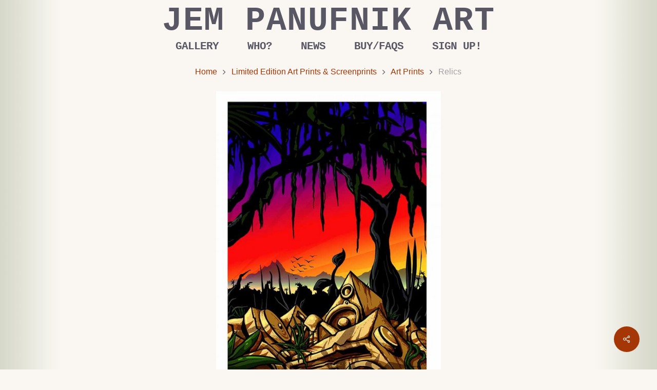

--- FILE ---
content_type: text/html; charset=UTF-8
request_url: https://jempanufnikart.com/product/relics/
body_size: 18971
content:
<!doctype html>
<html lang="en-GB" class="no-js">
<head>
	<meta charset="UTF-8">
	<meta name="viewport" content="width=device-width, initial-scale=1, maximum-scale=1, user-scalable=0" /><link rel="shortcut icon" href="https://jempanufnikart.com/wp-content/uploads/2018/08/jp_art_favicon.png" /><title>Relics &#8211; Jem Panufnik Art</title>
<meta name='robots' content='max-image-preview:large' />
<link rel='dns-prefetch' href='//fonts.googleapis.com' />
<link rel="alternate" type="application/rss+xml" title="Jem Panufnik Art &raquo; Feed" href="https://jempanufnikart.com/feed/" />
<link rel="alternate" type="application/rss+xml" title="Jem Panufnik Art &raquo; Comments Feed" href="https://jempanufnikart.com/comments/feed/" />
<script type="text/javascript">
/* <![CDATA[ */
window._wpemojiSettings = {"baseUrl":"https:\/\/s.w.org\/images\/core\/emoji\/15.0.3\/72x72\/","ext":".png","svgUrl":"https:\/\/s.w.org\/images\/core\/emoji\/15.0.3\/svg\/","svgExt":".svg","source":{"concatemoji":"https:\/\/jempanufnikart.com\/wp-includes\/js\/wp-emoji-release.min.js?ver=6.5.7"}};
/*! This file is auto-generated */
!function(i,n){var o,s,e;function c(e){try{var t={supportTests:e,timestamp:(new Date).valueOf()};sessionStorage.setItem(o,JSON.stringify(t))}catch(e){}}function p(e,t,n){e.clearRect(0,0,e.canvas.width,e.canvas.height),e.fillText(t,0,0);var t=new Uint32Array(e.getImageData(0,0,e.canvas.width,e.canvas.height).data),r=(e.clearRect(0,0,e.canvas.width,e.canvas.height),e.fillText(n,0,0),new Uint32Array(e.getImageData(0,0,e.canvas.width,e.canvas.height).data));return t.every(function(e,t){return e===r[t]})}function u(e,t,n){switch(t){case"flag":return n(e,"\ud83c\udff3\ufe0f\u200d\u26a7\ufe0f","\ud83c\udff3\ufe0f\u200b\u26a7\ufe0f")?!1:!n(e,"\ud83c\uddfa\ud83c\uddf3","\ud83c\uddfa\u200b\ud83c\uddf3")&&!n(e,"\ud83c\udff4\udb40\udc67\udb40\udc62\udb40\udc65\udb40\udc6e\udb40\udc67\udb40\udc7f","\ud83c\udff4\u200b\udb40\udc67\u200b\udb40\udc62\u200b\udb40\udc65\u200b\udb40\udc6e\u200b\udb40\udc67\u200b\udb40\udc7f");case"emoji":return!n(e,"\ud83d\udc26\u200d\u2b1b","\ud83d\udc26\u200b\u2b1b")}return!1}function f(e,t,n){var r="undefined"!=typeof WorkerGlobalScope&&self instanceof WorkerGlobalScope?new OffscreenCanvas(300,150):i.createElement("canvas"),a=r.getContext("2d",{willReadFrequently:!0}),o=(a.textBaseline="top",a.font="600 32px Arial",{});return e.forEach(function(e){o[e]=t(a,e,n)}),o}function t(e){var t=i.createElement("script");t.src=e,t.defer=!0,i.head.appendChild(t)}"undefined"!=typeof Promise&&(o="wpEmojiSettingsSupports",s=["flag","emoji"],n.supports={everything:!0,everythingExceptFlag:!0},e=new Promise(function(e){i.addEventListener("DOMContentLoaded",e,{once:!0})}),new Promise(function(t){var n=function(){try{var e=JSON.parse(sessionStorage.getItem(o));if("object"==typeof e&&"number"==typeof e.timestamp&&(new Date).valueOf()<e.timestamp+604800&&"object"==typeof e.supportTests)return e.supportTests}catch(e){}return null}();if(!n){if("undefined"!=typeof Worker&&"undefined"!=typeof OffscreenCanvas&&"undefined"!=typeof URL&&URL.createObjectURL&&"undefined"!=typeof Blob)try{var e="postMessage("+f.toString()+"("+[JSON.stringify(s),u.toString(),p.toString()].join(",")+"));",r=new Blob([e],{type:"text/javascript"}),a=new Worker(URL.createObjectURL(r),{name:"wpTestEmojiSupports"});return void(a.onmessage=function(e){c(n=e.data),a.terminate(),t(n)})}catch(e){}c(n=f(s,u,p))}t(n)}).then(function(e){for(var t in e)n.supports[t]=e[t],n.supports.everything=n.supports.everything&&n.supports[t],"flag"!==t&&(n.supports.everythingExceptFlag=n.supports.everythingExceptFlag&&n.supports[t]);n.supports.everythingExceptFlag=n.supports.everythingExceptFlag&&!n.supports.flag,n.DOMReady=!1,n.readyCallback=function(){n.DOMReady=!0}}).then(function(){return e}).then(function(){var e;n.supports.everything||(n.readyCallback(),(e=n.source||{}).concatemoji?t(e.concatemoji):e.wpemoji&&e.twemoji&&(t(e.twemoji),t(e.wpemoji)))}))}((window,document),window._wpemojiSettings);
/* ]]> */
</script>
<style id='wp-emoji-styles-inline-css' type='text/css'>

	img.wp-smiley, img.emoji {
		display: inline !important;
		border: none !important;
		box-shadow: none !important;
		height: 1em !important;
		width: 1em !important;
		margin: 0 0.07em !important;
		vertical-align: -0.1em !important;
		background: none !important;
		padding: 0 !important;
	}
</style>
<link rel='stylesheet' id='wp-block-library-css' href='https://jempanufnikart.com/wp-includes/css/dist/block-library/style.min.css?ver=6.5.7' type='text/css' media='all' />
<style id='global-styles-inline-css' type='text/css'>
body{--wp--preset--color--black: #000000;--wp--preset--color--cyan-bluish-gray: #abb8c3;--wp--preset--color--white: #ffffff;--wp--preset--color--pale-pink: #f78da7;--wp--preset--color--vivid-red: #cf2e2e;--wp--preset--color--luminous-vivid-orange: #ff6900;--wp--preset--color--luminous-vivid-amber: #fcb900;--wp--preset--color--light-green-cyan: #7bdcb5;--wp--preset--color--vivid-green-cyan: #00d084;--wp--preset--color--pale-cyan-blue: #8ed1fc;--wp--preset--color--vivid-cyan-blue: #0693e3;--wp--preset--color--vivid-purple: #9b51e0;--wp--preset--gradient--vivid-cyan-blue-to-vivid-purple: linear-gradient(135deg,rgba(6,147,227,1) 0%,rgb(155,81,224) 100%);--wp--preset--gradient--light-green-cyan-to-vivid-green-cyan: linear-gradient(135deg,rgb(122,220,180) 0%,rgb(0,208,130) 100%);--wp--preset--gradient--luminous-vivid-amber-to-luminous-vivid-orange: linear-gradient(135deg,rgba(252,185,0,1) 0%,rgba(255,105,0,1) 100%);--wp--preset--gradient--luminous-vivid-orange-to-vivid-red: linear-gradient(135deg,rgba(255,105,0,1) 0%,rgb(207,46,46) 100%);--wp--preset--gradient--very-light-gray-to-cyan-bluish-gray: linear-gradient(135deg,rgb(238,238,238) 0%,rgb(169,184,195) 100%);--wp--preset--gradient--cool-to-warm-spectrum: linear-gradient(135deg,rgb(74,234,220) 0%,rgb(151,120,209) 20%,rgb(207,42,186) 40%,rgb(238,44,130) 60%,rgb(251,105,98) 80%,rgb(254,248,76) 100%);--wp--preset--gradient--blush-light-purple: linear-gradient(135deg,rgb(255,206,236) 0%,rgb(152,150,240) 100%);--wp--preset--gradient--blush-bordeaux: linear-gradient(135deg,rgb(254,205,165) 0%,rgb(254,45,45) 50%,rgb(107,0,62) 100%);--wp--preset--gradient--luminous-dusk: linear-gradient(135deg,rgb(255,203,112) 0%,rgb(199,81,192) 50%,rgb(65,88,208) 100%);--wp--preset--gradient--pale-ocean: linear-gradient(135deg,rgb(255,245,203) 0%,rgb(182,227,212) 50%,rgb(51,167,181) 100%);--wp--preset--gradient--electric-grass: linear-gradient(135deg,rgb(202,248,128) 0%,rgb(113,206,126) 100%);--wp--preset--gradient--midnight: linear-gradient(135deg,rgb(2,3,129) 0%,rgb(40,116,252) 100%);--wp--preset--font-size--small: 13px;--wp--preset--font-size--medium: 20px;--wp--preset--font-size--large: 36px;--wp--preset--font-size--x-large: 42px;--wp--preset--font-family--inter: "Inter", sans-serif;--wp--preset--font-family--cardo: Cardo;--wp--preset--spacing--20: 0.44rem;--wp--preset--spacing--30: 0.67rem;--wp--preset--spacing--40: 1rem;--wp--preset--spacing--50: 1.5rem;--wp--preset--spacing--60: 2.25rem;--wp--preset--spacing--70: 3.38rem;--wp--preset--spacing--80: 5.06rem;--wp--preset--shadow--natural: 6px 6px 9px rgba(0, 0, 0, 0.2);--wp--preset--shadow--deep: 12px 12px 50px rgba(0, 0, 0, 0.4);--wp--preset--shadow--sharp: 6px 6px 0px rgba(0, 0, 0, 0.2);--wp--preset--shadow--outlined: 6px 6px 0px -3px rgba(255, 255, 255, 1), 6px 6px rgba(0, 0, 0, 1);--wp--preset--shadow--crisp: 6px 6px 0px rgba(0, 0, 0, 1);}body { margin: 0;--wp--style--global--content-size: 1300px;--wp--style--global--wide-size: 1300px; }.wp-site-blocks > .alignleft { float: left; margin-right: 2em; }.wp-site-blocks > .alignright { float: right; margin-left: 2em; }.wp-site-blocks > .aligncenter { justify-content: center; margin-left: auto; margin-right: auto; }:where(.is-layout-flex){gap: 0.5em;}:where(.is-layout-grid){gap: 0.5em;}body .is-layout-flow > .alignleft{float: left;margin-inline-start: 0;margin-inline-end: 2em;}body .is-layout-flow > .alignright{float: right;margin-inline-start: 2em;margin-inline-end: 0;}body .is-layout-flow > .aligncenter{margin-left: auto !important;margin-right: auto !important;}body .is-layout-constrained > .alignleft{float: left;margin-inline-start: 0;margin-inline-end: 2em;}body .is-layout-constrained > .alignright{float: right;margin-inline-start: 2em;margin-inline-end: 0;}body .is-layout-constrained > .aligncenter{margin-left: auto !important;margin-right: auto !important;}body .is-layout-constrained > :where(:not(.alignleft):not(.alignright):not(.alignfull)){max-width: var(--wp--style--global--content-size);margin-left: auto !important;margin-right: auto !important;}body .is-layout-constrained > .alignwide{max-width: var(--wp--style--global--wide-size);}body .is-layout-flex{display: flex;}body .is-layout-flex{flex-wrap: wrap;align-items: center;}body .is-layout-flex > *{margin: 0;}body .is-layout-grid{display: grid;}body .is-layout-grid > *{margin: 0;}body{padding-top: 0px;padding-right: 0px;padding-bottom: 0px;padding-left: 0px;}.wp-element-button, .wp-block-button__link{background-color: #32373c;border-width: 0;color: #fff;font-family: inherit;font-size: inherit;line-height: inherit;padding: calc(0.667em + 2px) calc(1.333em + 2px);text-decoration: none;}.has-black-color{color: var(--wp--preset--color--black) !important;}.has-cyan-bluish-gray-color{color: var(--wp--preset--color--cyan-bluish-gray) !important;}.has-white-color{color: var(--wp--preset--color--white) !important;}.has-pale-pink-color{color: var(--wp--preset--color--pale-pink) !important;}.has-vivid-red-color{color: var(--wp--preset--color--vivid-red) !important;}.has-luminous-vivid-orange-color{color: var(--wp--preset--color--luminous-vivid-orange) !important;}.has-luminous-vivid-amber-color{color: var(--wp--preset--color--luminous-vivid-amber) !important;}.has-light-green-cyan-color{color: var(--wp--preset--color--light-green-cyan) !important;}.has-vivid-green-cyan-color{color: var(--wp--preset--color--vivid-green-cyan) !important;}.has-pale-cyan-blue-color{color: var(--wp--preset--color--pale-cyan-blue) !important;}.has-vivid-cyan-blue-color{color: var(--wp--preset--color--vivid-cyan-blue) !important;}.has-vivid-purple-color{color: var(--wp--preset--color--vivid-purple) !important;}.has-black-background-color{background-color: var(--wp--preset--color--black) !important;}.has-cyan-bluish-gray-background-color{background-color: var(--wp--preset--color--cyan-bluish-gray) !important;}.has-white-background-color{background-color: var(--wp--preset--color--white) !important;}.has-pale-pink-background-color{background-color: var(--wp--preset--color--pale-pink) !important;}.has-vivid-red-background-color{background-color: var(--wp--preset--color--vivid-red) !important;}.has-luminous-vivid-orange-background-color{background-color: var(--wp--preset--color--luminous-vivid-orange) !important;}.has-luminous-vivid-amber-background-color{background-color: var(--wp--preset--color--luminous-vivid-amber) !important;}.has-light-green-cyan-background-color{background-color: var(--wp--preset--color--light-green-cyan) !important;}.has-vivid-green-cyan-background-color{background-color: var(--wp--preset--color--vivid-green-cyan) !important;}.has-pale-cyan-blue-background-color{background-color: var(--wp--preset--color--pale-cyan-blue) !important;}.has-vivid-cyan-blue-background-color{background-color: var(--wp--preset--color--vivid-cyan-blue) !important;}.has-vivid-purple-background-color{background-color: var(--wp--preset--color--vivid-purple) !important;}.has-black-border-color{border-color: var(--wp--preset--color--black) !important;}.has-cyan-bluish-gray-border-color{border-color: var(--wp--preset--color--cyan-bluish-gray) !important;}.has-white-border-color{border-color: var(--wp--preset--color--white) !important;}.has-pale-pink-border-color{border-color: var(--wp--preset--color--pale-pink) !important;}.has-vivid-red-border-color{border-color: var(--wp--preset--color--vivid-red) !important;}.has-luminous-vivid-orange-border-color{border-color: var(--wp--preset--color--luminous-vivid-orange) !important;}.has-luminous-vivid-amber-border-color{border-color: var(--wp--preset--color--luminous-vivid-amber) !important;}.has-light-green-cyan-border-color{border-color: var(--wp--preset--color--light-green-cyan) !important;}.has-vivid-green-cyan-border-color{border-color: var(--wp--preset--color--vivid-green-cyan) !important;}.has-pale-cyan-blue-border-color{border-color: var(--wp--preset--color--pale-cyan-blue) !important;}.has-vivid-cyan-blue-border-color{border-color: var(--wp--preset--color--vivid-cyan-blue) !important;}.has-vivid-purple-border-color{border-color: var(--wp--preset--color--vivid-purple) !important;}.has-vivid-cyan-blue-to-vivid-purple-gradient-background{background: var(--wp--preset--gradient--vivid-cyan-blue-to-vivid-purple) !important;}.has-light-green-cyan-to-vivid-green-cyan-gradient-background{background: var(--wp--preset--gradient--light-green-cyan-to-vivid-green-cyan) !important;}.has-luminous-vivid-amber-to-luminous-vivid-orange-gradient-background{background: var(--wp--preset--gradient--luminous-vivid-amber-to-luminous-vivid-orange) !important;}.has-luminous-vivid-orange-to-vivid-red-gradient-background{background: var(--wp--preset--gradient--luminous-vivid-orange-to-vivid-red) !important;}.has-very-light-gray-to-cyan-bluish-gray-gradient-background{background: var(--wp--preset--gradient--very-light-gray-to-cyan-bluish-gray) !important;}.has-cool-to-warm-spectrum-gradient-background{background: var(--wp--preset--gradient--cool-to-warm-spectrum) !important;}.has-blush-light-purple-gradient-background{background: var(--wp--preset--gradient--blush-light-purple) !important;}.has-blush-bordeaux-gradient-background{background: var(--wp--preset--gradient--blush-bordeaux) !important;}.has-luminous-dusk-gradient-background{background: var(--wp--preset--gradient--luminous-dusk) !important;}.has-pale-ocean-gradient-background{background: var(--wp--preset--gradient--pale-ocean) !important;}.has-electric-grass-gradient-background{background: var(--wp--preset--gradient--electric-grass) !important;}.has-midnight-gradient-background{background: var(--wp--preset--gradient--midnight) !important;}.has-small-font-size{font-size: var(--wp--preset--font-size--small) !important;}.has-medium-font-size{font-size: var(--wp--preset--font-size--medium) !important;}.has-large-font-size{font-size: var(--wp--preset--font-size--large) !important;}.has-x-large-font-size{font-size: var(--wp--preset--font-size--x-large) !important;}.has-inter-font-family{font-family: var(--wp--preset--font-family--inter) !important;}.has-cardo-font-family{font-family: var(--wp--preset--font-family--cardo) !important;}
.wp-block-navigation a:where(:not(.wp-element-button)){color: inherit;}
:where(.wp-block-post-template.is-layout-flex){gap: 1.25em;}:where(.wp-block-post-template.is-layout-grid){gap: 1.25em;}
:where(.wp-block-columns.is-layout-flex){gap: 2em;}:where(.wp-block-columns.is-layout-grid){gap: 2em;}
.wp-block-pullquote{font-size: 1.5em;line-height: 1.6;}
</style>
<link rel='stylesheet' id='contact-form-7-css' href='https://jempanufnikart.com/wp-content/plugins/contact-form-7/includes/css/styles.css?ver=5.9.6' type='text/css' media='all' />
<link rel='stylesheet' id='salient-social-css' href='https://jempanufnikart.com/wp-content/plugins/salient-social/css/style.css?ver=1.2.5' type='text/css' media='all' />
<style id='salient-social-inline-css' type='text/css'>

  .sharing-default-minimal .nectar-love.loved,
  body .nectar-social[data-color-override="override"].fixed > a:before, 
  body .nectar-social[data-color-override="override"].fixed .nectar-social-inner a,
  .sharing-default-minimal .nectar-social[data-color-override="override"] .nectar-social-inner a:hover,
  .nectar-social.vertical[data-color-override="override"] .nectar-social-inner a:hover {
    background-color: #a53605;
  }
  .nectar-social.hover .nectar-love.loved,
  .nectar-social.hover > .nectar-love-button a:hover,
  .nectar-social[data-color-override="override"].hover > div a:hover,
  #single-below-header .nectar-social[data-color-override="override"].hover > div a:hover,
  .nectar-social[data-color-override="override"].hover .share-btn:hover,
  .sharing-default-minimal .nectar-social[data-color-override="override"] .nectar-social-inner a {
    border-color: #a53605;
  }
  #single-below-header .nectar-social.hover .nectar-love.loved i,
  #single-below-header .nectar-social.hover[data-color-override="override"] a:hover,
  #single-below-header .nectar-social.hover[data-color-override="override"] a:hover i,
  #single-below-header .nectar-social.hover .nectar-love-button a:hover i,
  .nectar-love:hover i,
  .hover .nectar-love:hover .total_loves,
  .nectar-love.loved i,
  .nectar-social.hover .nectar-love.loved .total_loves,
  .nectar-social.hover .share-btn:hover, 
  .nectar-social[data-color-override="override"].hover .nectar-social-inner a:hover,
  .nectar-social[data-color-override="override"].hover > div:hover span,
  .sharing-default-minimal .nectar-social[data-color-override="override"] .nectar-social-inner a:not(:hover) i,
  .sharing-default-minimal .nectar-social[data-color-override="override"] .nectar-social-inner a:not(:hover) {
    color: #a53605;
  }
</style>
<link rel='stylesheet' id='photoswipe-css' href='https://jempanufnikart.com/wp-content/plugins/woocommerce/assets/css/photoswipe/photoswipe.min.css?ver=9.1.5' type='text/css' media='all' />
<link rel='stylesheet' id='photoswipe-default-skin-css' href='https://jempanufnikart.com/wp-content/plugins/woocommerce/assets/css/photoswipe/default-skin/default-skin.min.css?ver=9.1.5' type='text/css' media='all' />
<link rel='stylesheet' id='woocommerce-layout-css' href='https://jempanufnikart.com/wp-content/plugins/woocommerce/assets/css/woocommerce-layout.css?ver=9.1.5' type='text/css' media='all' />
<link rel='stylesheet' id='woocommerce-smallscreen-css' href='https://jempanufnikart.com/wp-content/plugins/woocommerce/assets/css/woocommerce-smallscreen.css?ver=9.1.5' type='text/css' media='only screen and (max-width: 768px)' />
<link rel='stylesheet' id='woocommerce-general-css' href='https://jempanufnikart.com/wp-content/plugins/woocommerce/assets/css/woocommerce.css?ver=9.1.5' type='text/css' media='all' />
<style id='woocommerce-inline-inline-css' type='text/css'>
.woocommerce form .form-row .required { visibility: visible; }
</style>
<link rel='stylesheet' id='font-awesome-css' href='https://jempanufnikart.com/wp-content/themes/salient/css/font-awesome-legacy.min.css?ver=4.7.1' type='text/css' media='all' />
<link rel='stylesheet' id='salient-grid-system-css' href='https://jempanufnikart.com/wp-content/themes/salient/css/build/grid-system.css?ver=16.3.0' type='text/css' media='all' />
<link rel='stylesheet' id='main-styles-css' href='https://jempanufnikart.com/wp-content/themes/salient/css/build/style.css?ver=16.3.0' type='text/css' media='all' />
<link rel='stylesheet' id='nectar-header-layout-centered-menu-under-logo-css' href='https://jempanufnikart.com/wp-content/themes/salient/css/build/header/header-layout-centered-menu-under-logo.css?ver=16.3.0' type='text/css' media='all' />
<link rel='stylesheet' id='nectar-cf7-css' href='https://jempanufnikart.com/wp-content/themes/salient/css/build/third-party/cf7.css?ver=16.3.0' type='text/css' media='all' />
<link rel='stylesheet' id='nectar_default_font_open_sans-css' href='https://fonts.googleapis.com/css?family=Open+Sans%3A300%2C400%2C600%2C700&#038;subset=latin%2Clatin-ext' type='text/css' media='all' />
<link rel='stylesheet' id='responsive-css' href='https://jempanufnikart.com/wp-content/themes/salient/css/build/responsive.css?ver=16.3.0' type='text/css' media='all' />
<link rel='stylesheet' id='nectar-product-style-classic-css' href='https://jempanufnikart.com/wp-content/themes/salient/css/build/third-party/woocommerce/product-style-classic.css?ver=16.3.0' type='text/css' media='all' />
<link rel='stylesheet' id='woocommerce-css' href='https://jempanufnikart.com/wp-content/themes/salient/css/build/woocommerce.css?ver=16.3.0' type='text/css' media='all' />
<link rel='stylesheet' id='nectar-woocommerce-single-css' href='https://jempanufnikart.com/wp-content/themes/salient/css/build/third-party/woocommerce/product-single.css?ver=16.3.0' type='text/css' media='all' />
<link rel='stylesheet' id='skin-ascend-css' href='https://jempanufnikart.com/wp-content/themes/salient/css/build/ascend.css?ver=16.3.0' type='text/css' media='all' />
<link rel='stylesheet' id='salient-wp-menu-dynamic-css' href='https://jempanufnikart.com/wp-content/uploads/salient/menu-dynamic.css?ver=93365' type='text/css' media='all' />
<link rel='stylesheet' id='dynamic-css-css' href='https://jempanufnikart.com/wp-content/themes/salient/css/salient-dynamic-styles.css?ver=57136' type='text/css' media='all' />
<style id='dynamic-css-inline-css' type='text/css'>
@media only screen and (min-width:1000px){body #ajax-content-wrap.no-scroll{min-height:calc(100vh - 102px);height:calc(100vh - 102px)!important;}}@media only screen and (min-width:1000px){#page-header-wrap.fullscreen-header,#page-header-wrap.fullscreen-header #page-header-bg,html:not(.nectar-box-roll-loaded) .nectar-box-roll > #page-header-bg.fullscreen-header,.nectar_fullscreen_zoom_recent_projects,#nectar_fullscreen_rows:not(.afterLoaded) > div{height:calc(100vh - 101px);}.wpb_row.vc_row-o-full-height.top-level,.wpb_row.vc_row-o-full-height.top-level > .col.span_12{min-height:calc(100vh - 101px);}html:not(.nectar-box-roll-loaded) .nectar-box-roll > #page-header-bg.fullscreen-header{top:102px;}.nectar-slider-wrap[data-fullscreen="true"]:not(.loaded),.nectar-slider-wrap[data-fullscreen="true"]:not(.loaded) .swiper-container{height:calc(100vh - 100px)!important;}.admin-bar .nectar-slider-wrap[data-fullscreen="true"]:not(.loaded),.admin-bar .nectar-slider-wrap[data-fullscreen="true"]:not(.loaded) .swiper-container{height:calc(100vh - 100px - 32px)!important;}}.admin-bar[class*="page-template-template-no-header"] .wpb_row.vc_row-o-full-height.top-level,.admin-bar[class*="page-template-template-no-header"] .wpb_row.vc_row-o-full-height.top-level > .col.span_12{min-height:calc(100vh - 32px);}body[class*="page-template-template-no-header"] .wpb_row.vc_row-o-full-height.top-level,body[class*="page-template-template-no-header"] .wpb_row.vc_row-o-full-height.top-level > .col.span_12{min-height:100vh;}@media only screen and (max-width:999px){.using-mobile-browser #nectar_fullscreen_rows:not(.afterLoaded):not([data-mobile-disable="on"]) > div{height:calc(100vh - 100px);}.using-mobile-browser .wpb_row.vc_row-o-full-height.top-level,.using-mobile-browser .wpb_row.vc_row-o-full-height.top-level > .col.span_12,[data-permanent-transparent="1"].using-mobile-browser .wpb_row.vc_row-o-full-height.top-level,[data-permanent-transparent="1"].using-mobile-browser .wpb_row.vc_row-o-full-height.top-level > .col.span_12{min-height:calc(100vh - 100px);}html:not(.nectar-box-roll-loaded) .nectar-box-roll > #page-header-bg.fullscreen-header,.nectar_fullscreen_zoom_recent_projects,.nectar-slider-wrap[data-fullscreen="true"]:not(.loaded),.nectar-slider-wrap[data-fullscreen="true"]:not(.loaded) .swiper-container,#nectar_fullscreen_rows:not(.afterLoaded):not([data-mobile-disable="on"]) > div{height:calc(100vh - 47px);}.wpb_row.vc_row-o-full-height.top-level,.wpb_row.vc_row-o-full-height.top-level > .col.span_12{min-height:calc(100vh - 47px);}body[data-transparent-header="false"] #ajax-content-wrap.no-scroll{min-height:calc(100vh - 47px);height:calc(100vh - 47px);}}.post-type-archive-product.woocommerce .container-wrap,.tax-product_cat.woocommerce .container-wrap{background-color:#f6f6f6;}.woocommerce.single-product #single-meta{position:relative!important;top:0!important;margin:0;left:8px;height:auto;}.woocommerce.single-product #single-meta:after{display:block;content:" ";clear:both;height:1px;}.woocommerce ul.products li.product.material,.woocommerce-page ul.products li.product.material{background-color:#ffffff;}.woocommerce ul.products li.product.minimal .product-wrap,.woocommerce ul.products li.product.minimal .background-color-expand,.woocommerce-page ul.products li.product.minimal .product-wrap,.woocommerce-page ul.products li.product.minimal .background-color-expand{background-color:#ffffff;}.screen-reader-text,.nectar-skip-to-content:not(:focus){border:0;clip:rect(1px,1px,1px,1px);clip-path:inset(50%);height:1px;margin:-1px;overflow:hidden;padding:0;position:absolute!important;width:1px;word-wrap:normal!important;}.row .col img:not([srcset]){width:auto;}.row .col img.img-with-animation.nectar-lazy:not([srcset]){width:100%;}
body #header-outer, body[data-header-color="dark"] #header-outer {
    background-color: #f9f7f1 !important;
}

#footer-outer i {
    font-size: 26px;
}

#header-outer {
    box-shadow: none;}
    
    header#top #logo {
    font-size: 65px;
    letter-spacing: 1.5px;
    color: #5a5765;
    font-family: 'courier new';
    text-transform: uppercase;
}

 #header-outer { position: absolute!important; }
 
 header#top nav > ul > li > a {

    padding-top: 5px !important;
}

header#top nav ul li a {color: #5a5765  !important;}
header#top #logo:hover {color: #5a5765  !important;}

header#top #logo.no-image {
    margin-top: 30px;
}





#header-outer[data-lhe="default"] header#top nav > ul > li > a {
    padding-left: 28px !important;
    padding-right: 28px !important;
    padding-bottom: 0 !important;
}


.woocommerce .product-wrap {
    width: 35%;
    margin: 0px auto;
}

.woocommerce .post-348 .product-wrap {
    width: 65% !important;
    margin: 0 auto;
}

.woocommerce ul.products li.product, .woocommerce-page ul.products li.product {
    width: 100% !important;

}

.woocommerce ul.products li.product a img {
    width: 70%;
margin: 0px auto;
}


.cat-description {
    width: 50%;
    margin: 0 auto;
    text-align: center;
    display: none;
}




.woocommerce ul.products li.product h3, .woocommerce-page ul.products li.product h3 {
    text-align: center;
}

h1 {
    font-size: 30px;
    line-height: 42px;
    margin-bottom: 20px;
    text-align: center;
}

h3 {
  font-family: Courier,monospace !important;
  font-size: 30px;
}

.woocommerce ul.products li.product.classic h3, .woocommerce-page ul.products li.product.classic h3 {
    font-size: 30px;
}

.page-title {display:none;}


body.single-product div.product .product_title {
    padding-right: 0px;
}

.woocommerce .woocommerce-ordering, .woocommerce .woocommerce-result-count {

    display: none;
}

.woocommerce ul.products li.product h3, .woocommerce-page ul.products li.product h3
{ font-weight:bold !important;
    text-transform:uppercase;
    font-size:30px ;
    line-height: 34px !important;
}

.woocommerce ul.products li.product.classic h3, .woocommerce-page ul.products li.product.classic h3 {font-size: 24px;}

.woocommerce ul.products li.product .button {
    display: none;
}

.woocommerce div.product .product_title, .woocommerce #content div.product .product_title, .woocommerce-page div.product .product_title, .woocommerce-page #content div.product .product_title {
    margin-bottom: 20px;
}

.term-description {
    text-align: justify;
    font-size: 16px;
    font-weight: normal !important;
    line-height: 20px;
}



.supersize-posters .term-description {
 display:inline-block;
}

.woocommerce div.product_meta {
    display: none;
}

.woocommerce mark {
    display: none;
}

.home .row .col.section-title, .row .col.section-title {
    margin: 0px 0px 0px 0px;
    padding: 0px 0px 0px 0px;
    border-bottom: 0;
}

 .row .col.section-title{
    padding: 0px 0px 0em 0px;
    color:#5a5765;
}

.row .col.section-title a {
    padding: 0 0 0 0;
    color:#5a5765;
}

.page-id-242 .row .col.section-title a {
    padding: 0 0 0 0;
    color:#a53605;
}

.wpb_row {
    margin-bottom: 0px;
}

.single-product-main-image {
    width: 100% !important;
    display: block !important;
    float: none !important;
    margin: 0px auto !important;
}

.woocommerce .single-product-summary {
    padding-top: 2.5%;
    float: none;
    margin: 0px auto;
}

.vc_col-sm-12 .cover-images {

    margin: 0 auto !important;
    float: none !important;
    width: 50% !important;
}

.vc_col-sm-12 .website-cover-image {

    margin: 0 auto !important;
    float: none !important;
    width: 100% !important;
}



.woocommerce .single-product-summary .entry-summary p {
    padding-bottom: 20px;
    text-align: center;
    line-height: 22px;
}

.woocommerce div.product div.images img, .woocommerce-page div.product div.images img {
    box-shadow: none !important;
    -moz-box-shadow: none !important;
    -webkit-box-shadow: none !important;
    -o-box-shadow: none !important;
    max-height: 650px;
    width: auto;
    text-align: center;
    margin: 0px auto;
}

.woocommerce .products.related, .woocommerce .products.upsells {
    clear: both;
    display: none;
}

.woocommerce ul.products li.product .product-wrap img {
    width: 100%;
    height: auto;
    display: block;
}

.woocommerce ul.products li.product.classic h3 {
    font-size: 24px;
    margin-top: 0px !important;
    padding-top: 5px !important;
    padding-bottom: 0px;
}



body.single-product div.product .product_title {
    padding-right: 0;
    font-family: Helvetica,sans-serif;
    font-size: 24px;
    letter-spacing: 0;
    margin-bottom: 0;
    line-height: 32px;
    padding-top: 20px;
    padding-bottom: 10px;
    text-transform: none;
}




.woocommerce .single-product-summary {
    padding-top: 0%;
    float: none;
    margin: 0 auto;
}

.product[data-tab-pos*="fullwidth"] .summary.entry-summary {
  width: 100%;
  text-align: center;
}

.woocommerce div.product .summary p.price {
  display: none;
}

.single-product-navigation {
    text-align:center;
}

.single-product .product-thumbs .flickity-slider .thumb {
  width: 20%;
  padding: 0 5px;
  float: left;
  border: 1px solid rgba(0,0,0,0);
  padding: 1px 6px 1px 6px;
}




.breadcrumbs {
  padding-top: 15px;
 padding-bottom: 15px;
    text-align: center;
}

.page-id-251 .breadcrumbs, .page-id-50 .breadcrumbs, .blog .breadcrumbs, .single-post .breadcrumbs, .page-id-528 .breadcrumbs {
display:none;
  padding:0px;
}



.single .heading-title[data-header-style="default_minimal"] {
    border-bottom: 0;
    text-align: center;
    padding-top: 0px;
}

.single .heading-title {
    margin-bottom: 0px;
}


.wpb_wrapper > div {
    margin-bottom: 0px;
}


body[data-header-resize="0"] .container-wrap, body[data-header-resize="0"] .project-title {
    margin-top: 0px;
    padding-top: 0px;
}

.container-wrap input[type="text"], .container-wrap textarea, .container-wrap input[type="email"], .container-wrap input[type="password"], .container-wrap input[type="tel"], .container-wrap input[type="url"], .container-wrap input[type="search"], .container-wrap input[type="date"] { 
    background-color: #fff !important;
    padding: 5px !important;
}

.ascend .container-wrap input[type="submit"], .ascend .container-wrap button[type="submit"] {
    margin-bottom: 10px;
}

.main-content {

    width: 58%;
    max-width: 800px;

}

#copyright .container {
    width: 58%;
    max-width: 800px;
}

.justify {text-align:justify;}




body, .container-wrap, body #header-outer, #footer-outer #copyright {	background-image: url("https://jempanufnikart.com/wp-content/uploads/2016/09/gradient_1.jpg") !important;
    background-position: center center !important;
    background-size: 100% auto !important;
    background-color:#faf7f2 !important;
}


.admin-bar #header-outer, .logged-in.buddypress #header-outer {
    top: 0px !important;
}

.span_7 {
    width: 100%;
}

.container-wrap {
    padding-bottom: 0px;
}

#footer-outer .span_7 {
    width: 57.5%;
}

.meta-category{display:none;}

.post-content {
    padding-left: 0px;
}

article.post .post-meta {
    display: none;}
    
.blog .main-content {
    width: 58%;
    max-width: 800px;
    margin-top: 40px;
}

.post-featured-img {
    width: 100%;
    margin: 0px auto;
    text-align: center;
    float: none;
    display: inline-block;
}

article.post .content-inner .post-featured-img img {
    max-width: none;
    margin-bottom: 15px !important;
    width: 70%;
}

.ascend article.post .content-inner {
    text-align: justify;
}

.ascend article.post .content-inner {
    border-bottom: 1px solid #5a5765 !important;
}

.ascend article.post:last-child .content-inner  {
    border-bottom: none !important;
}

#post-area > article .content-inner {
    border-bottom: 0px !important;
}



.woocommerce div.product div.images div.thumbnails a, .woocommerce #content div.product div.images div.thumbnails a, .woocommerce-page div.product div.images div.thumbnails a, .woocommerce-page #content div.product div.images div.thumbnails a {
    width: 16.9% !important;
}

.woocommerce div.product div.images div.thumbnails a:nth-child(5n+5) {
	margin-right: 0px!important;
}

.woocommerce div.product div.images div.thumbnails a:nth-child(4n+4) {
margin-right: 3.8% !important;
}



.woocommerce div.product div.images div.thumbnails a.first, .woocommerce #content div.product div.images div.thumbnails a.first, .woocommerce-page div.product div.images div.thumbnails a.first, .woocommerce-page #content div.product div.images div.thumbnails a.first {
    clear: both !important;
    text-align: center;
    float: none;
    display: inline-block;
}

.woocommerce div.product div.images div.thumbnails a, .woocommerce #content div.product div.images div.thumbnails a, .woocommerce-page div.product div.images div.thumbnails a, .woocommerce-page #content div.product div.images div.thumbnails a {
    clear: both !important;
    text-align: center;
    float: none;
    display: inline-block;
}

.woocommerce div.product div.images div.thumbnails {
    padding-top: 1em;
    text-align: center;
}


.post-header {
    text-align: center;
}

.single-post .bottom-meta .sharing-default-minimal .nectar-love, .meta-author, .meta-comment-count, .single #single-below-header {
    display: none;
}

.single .heading-title {
    padding-bottom: 0px;}
    
    .single .entry-title {
        font-size:24px !important;
        line-height: 28px !important;
    }
article.post .post-header h2 a {
    color:#5a5765 !important;
}

#footer-outer #copyright {
    padding: 0px 0px 10px 0px;}
    
    
#mobile-menu {
    background-color: #a53605;
    padding-bottom: 20px;
}
    
#mobile-menu ul li a {
    border-bottom: none;
    color: #faf7f2;
    padding: 10px 0 !important;
    font-size: 30px;
    line-height: 38px;
    text-align: center;
    text-transform: uppercase;
}

#mobile-menu ul li a:hover {
color: #fdfaf5;}

body.woocommerce:not(.single-product) ul.products[data-n-desktop-columns="2"] li.product {
  width: 100% !important;
  margin: 0 2% 2% 0 !important;
}
    
    
    
    @media screen and (max-width: 1000px) {

    #wpadminbar {
   display:none;
}
    .col {
    margin-bottom: 25px;
    text-align: center;
    display: inline-block;
}
        
        header#top .col.span_3 {
    width: 100% !important;
}
        
  header#top #logo {
    font-size: 45px;      
    }
        
html .admin-bar #header-outer, html .logged-in.buddypress #header-outer, html #header-outer, html #header-outer {
    top: 0px;
    position: relative !important;
}

header#top .col.span_3 {
    z-index: -1;
}
        
        
    }
    
   @media only screen and (max-width: 690px) {
    header#top #logo {
    font-size: 35px;      
    }
         
body .container, body div.slider-nav {
    max-width: 95% !important;
}
.main-content {width: 90%;}

body #footer-outer #copyright .col ul {
    float: none;
    width: 25%;
    margin: 0px auto;
}
#footer-outer .span_7 {
    width: 100%;
}
#footer-outer #social li {
    margin-right: 0px;
    margin-left: 0px !important;
}





     }
    
    @media screen and (max-width: 450px) {
        
         header#top #logo {
    font-size: 22px;      
    }
    
    


.page-id-437 .main-content {
    width: 70% !important;
    max-width: 800px !important;
}

.gallery a img {
    width: 100% !important;
    max-width: 100% !important;
}

body #footer-outer #copyright .col ul {
    float: none;
    width: 36%;
    margin: 0 auto;
    display: inline-block;
}


    
}


@media screen and (max-width: 800px) and (min-width: 1px) {

#footer-outer i {
    font-size: 30px !important;
}
 body[data-is="minimal"] .icon-reorder::before {
    content: '\e120' !important;
    font-size: 54px !important;
}   
    
    
}


.woocommerce ul.products li.product h3,
.woocommerce-page ul.products li.product h3 {
    font-family: Helvetica,sans-serif;
    font-size: 21px !important;
    line-height: 24px !important;
}

.woocommerce ul.products li.product h3,
.woocommerce-page ul.products li.product h3 {
    margin-top: 0px !important;}
}

.term-17 .woocommerce ul.products li.product h3,
.term-17 .woocommerce-page ul.products li.product h3
{font-size:50px !important;}

.woocommerce .single-product-summary {
    padding-left: 0px;
}

body[data-smooth-scrolling="0"] {
    overflow: visible !important;
}


.page-id-437 .main-content {
    width: 50%;
    max-width: 800px;
}

.gallery a img {
    width: 70%;

}

.woocommerce .product-wrap {
    width: 70%;

}

#gallery-1 .gallery-caption {

    padding-top: 10px !important;
}

.mfp-title {
    display: none;
}

.woocommerce ul.products li.product a {
    text-align: center !important;
}

.woocommerce ul.products li.product h2, .woocommerce-page ul.products li.product h2 {
    font-size: 21px !important;
    line-height: 24px !important;
}

.woocommerce div.product div.images img, .woocommerce-page div.product div.images img {
    padding: 5px;
  
}

.woocommerce div.product div.images, .woocommerce-page div.product div.images {
    text-align: center;}

.single-product .product[data-gallery-style="ios_slider"][data-tab-pos="fullwidth"] > .summary.entry-summary {
    width: 100%;
    margin-right: 0;
    text-align: center;
    padding-left: 0px;
}



.woocommerce ul.products li.product .woocommerce-loop-product__title {
    line-height: 23px;
    font-size: 18px;
    margin-top: 10px;
    text-align: center;
}

.woocommerce div.product div.images .woocommerce-product-gallery img.zoomImg {
    display: none !important;
}

.woocommerce div.product div.images .woocommerce-product-gallery__trigger {
    position: absolute;
    display: none;
}

.woocommerce .woocommerce-breadcrumb a {
    color: #a53605;
}

.nectar-shop-header .woocommerce-breadcrumb {
    padding: 13px 0;
    line-height: 40px;
    border-bottom: none;
    margin-bottom: 10px;
    color: #aaa;
    text-align:center;
}

.post .post-content.classic .content-inner {
    border-bottom: 1px solid #DDD;
    padding-bottom: 30px;
    margin-bottom: 30px;
}

body.ascend #header-outer[data-format="centered-menu-under-logo"] #top .row .span_3 {

    text-align: center;
}

.woocommerce .woocommerce-breadcrumb {
    text-align: center;

}

.flickity-slider, .flickity-viewport {width:100%;
margin:0px auto;
text-align:center;}

.single-product [data-gallery-style="ios_slider"] .product-thumbs .flickity-slider .thumb {
    cursor: pointer;
    position: relative !important;
    display: inline-block;
    left:0px !important;
}

.grecaptcha-badge { visibility: hidden; }
</style>
<script type="text/javascript" src="https://jempanufnikart.com/wp-includes/js/jquery/jquery.min.js?ver=3.7.1" id="jquery-core-js"></script>
<script type="text/javascript" src="https://jempanufnikart.com/wp-includes/js/jquery/jquery-migrate.min.js?ver=3.4.1" id="jquery-migrate-js"></script>
<script type="text/javascript" src="https://jempanufnikart.com/wp-content/plugins/woocommerce/assets/js/jquery-blockui/jquery.blockUI.min.js?ver=2.7.0-wc.9.1.5" id="jquery-blockui-js" defer="defer" data-wp-strategy="defer"></script>
<script type="text/javascript" id="wc-add-to-cart-js-extra">
/* <![CDATA[ */
var wc_add_to_cart_params = {"ajax_url":"\/wp-admin\/admin-ajax.php","wc_ajax_url":"\/?wc-ajax=%%endpoint%%","i18n_view_cart":"View basket","cart_url":"https:\/\/jempanufnikart.com\/basket\/","is_cart":"","cart_redirect_after_add":"no"};
/* ]]> */
</script>
<script type="text/javascript" src="https://jempanufnikart.com/wp-content/plugins/woocommerce/assets/js/frontend/add-to-cart.min.js?ver=9.1.5" id="wc-add-to-cart-js" defer="defer" data-wp-strategy="defer"></script>
<script type="text/javascript" src="https://jempanufnikart.com/wp-content/plugins/woocommerce/assets/js/zoom/jquery.zoom.min.js?ver=1.7.21-wc.9.1.5" id="zoom-js" defer="defer" data-wp-strategy="defer"></script>
<script type="text/javascript" src="https://jempanufnikart.com/wp-content/plugins/woocommerce/assets/js/photoswipe/photoswipe.min.js?ver=4.1.1-wc.9.1.5" id="photoswipe-js" defer="defer" data-wp-strategy="defer"></script>
<script type="text/javascript" src="https://jempanufnikart.com/wp-content/plugins/woocommerce/assets/js/photoswipe/photoswipe-ui-default.min.js?ver=4.1.1-wc.9.1.5" id="photoswipe-ui-default-js" defer="defer" data-wp-strategy="defer"></script>
<script type="text/javascript" id="wc-single-product-js-extra">
/* <![CDATA[ */
var wc_single_product_params = {"i18n_required_rating_text":"Please select a rating","review_rating_required":"yes","flexslider":{"rtl":false,"animation":"slide","smoothHeight":true,"directionNav":false,"controlNav":"thumbnails","slideshow":false,"animationSpeed":500,"animationLoop":false,"allowOneSlide":false},"zoom_enabled":"1","zoom_options":[],"photoswipe_enabled":"1","photoswipe_options":{"shareEl":false,"closeOnScroll":false,"history":false,"hideAnimationDuration":0,"showAnimationDuration":0},"flexslider_enabled":"1"};
/* ]]> */
</script>
<script type="text/javascript" src="https://jempanufnikart.com/wp-content/plugins/woocommerce/assets/js/frontend/single-product.min.js?ver=9.1.5" id="wc-single-product-js" defer="defer" data-wp-strategy="defer"></script>
<script type="text/javascript" src="https://jempanufnikart.com/wp-content/plugins/woocommerce/assets/js/js-cookie/js.cookie.min.js?ver=2.1.4-wc.9.1.5" id="js-cookie-js" defer="defer" data-wp-strategy="defer"></script>
<script type="text/javascript" id="woocommerce-js-extra">
/* <![CDATA[ */
var woocommerce_params = {"ajax_url":"\/wp-admin\/admin-ajax.php","wc_ajax_url":"\/?wc-ajax=%%endpoint%%"};
/* ]]> */
</script>
<script type="text/javascript" src="https://jempanufnikart.com/wp-content/plugins/woocommerce/assets/js/frontend/woocommerce.min.js?ver=9.1.5" id="woocommerce-js" defer="defer" data-wp-strategy="defer"></script>
<script></script><link rel="https://api.w.org/" href="https://jempanufnikart.com/wp-json/" /><link rel="alternate" type="application/json" href="https://jempanufnikart.com/wp-json/wp/v2/product/274" /><link rel="EditURI" type="application/rsd+xml" title="RSD" href="https://jempanufnikart.com/xmlrpc.php?rsd" />
<meta name="generator" content="WordPress 6.5.7" />
<meta name="generator" content="WooCommerce 9.1.5" />
<link rel="canonical" href="https://jempanufnikart.com/product/relics/" />
<link rel='shortlink' href='https://jempanufnikart.com/?p=274' />
<link rel="alternate" type="application/json+oembed" href="https://jempanufnikart.com/wp-json/oembed/1.0/embed?url=https%3A%2F%2Fjempanufnikart.com%2Fproduct%2Frelics%2F" />
<link rel="alternate" type="text/xml+oembed" href="https://jempanufnikart.com/wp-json/oembed/1.0/embed?url=https%3A%2F%2Fjempanufnikart.com%2Fproduct%2Frelics%2F&#038;format=xml" />
<script type="text/javascript"> var root = document.getElementsByTagName( "html" )[0]; root.setAttribute( "class", "js" ); </script>	<noscript><style>.woocommerce-product-gallery{ opacity: 1 !important; }</style></noscript>
	<style type="text/css">.recentcomments a{display:inline !important;padding:0 !important;margin:0 !important;}</style><meta name="generator" content="Powered by WPBakery Page Builder - drag and drop page builder for WordPress."/>
<style id='wp-fonts-local' type='text/css'>
@font-face{font-family:Inter;font-style:normal;font-weight:300 900;font-display:fallback;src:url('https://jempanufnikart.com/wp-content/plugins/woocommerce/assets/fonts/Inter-VariableFont_slnt,wght.woff2') format('woff2');font-stretch:normal;}
@font-face{font-family:Cardo;font-style:normal;font-weight:400;font-display:fallback;src:url('https://jempanufnikart.com/wp-content/plugins/woocommerce/assets/fonts/cardo_normal_400.woff2') format('woff2');}
</style>
<link rel="icon" href="https://jempanufnikart.com/wp-content/uploads/2020/07/jpa-favicon-100x100.png" sizes="32x32" />
<link rel="icon" href="https://jempanufnikart.com/wp-content/uploads/2020/07/jpa-favicon.png" sizes="192x192" />
<link rel="apple-touch-icon" href="https://jempanufnikart.com/wp-content/uploads/2020/07/jpa-favicon.png" />
<meta name="msapplication-TileImage" content="https://jempanufnikart.com/wp-content/uploads/2020/07/jpa-favicon.png" />
<noscript><style> .wpb_animate_when_almost_visible { opacity: 1; }</style></noscript></head><body class="product-template-default single single-product postid-274 theme-salient woocommerce woocommerce-page woocommerce-no-js nectar-auto-lightbox ascend wpb-js-composer js-comp-ver-7.7.2 vc_responsive" data-footer-reveal="false" data-footer-reveal-shadow="none" data-header-format="centered-menu-under-logo" data-body-border="off" data-boxed-style="" data-header-breakpoint="1000" data-dropdown-style="minimal" data-cae="linear" data-cad="650" data-megamenu-width="contained" data-aie="none" data-ls="fancybox" data-apte="standard" data-hhun="0" data-fancy-form-rcs="default" data-form-style="default" data-form-submit="regular" data-is="minimal" data-button-style="default" data-user-account-button="false" data-flex-cols="true" data-col-gap="default" data-header-inherit-rc="false" data-header-search="false" data-animated-anchors="true" data-ajax-transitions="false" data-full-width-header="false" data-slide-out-widget-area="true" data-slide-out-widget-area-style="slide-out-from-right" data-user-set-ocm="off" data-loading-animation="none" data-bg-header="false" data-responsive="1" data-ext-responsive="true" data-ext-padding="90" data-header-resize="0" data-header-color="light" data-transparent-header="false" data-cart="false" data-remove-m-parallax="" data-remove-m-video-bgs="" data-m-animate="0" data-force-header-trans-color="light" data-smooth-scrolling="0" data-permanent-transparent="false" >
	
	<script type="text/javascript">
	 (function(window, document) {

		 if(navigator.userAgent.match(/(Android|iPod|iPhone|iPad|BlackBerry|IEMobile|Opera Mini)/)) {
			 document.body.className += " using-mobile-browser mobile ";
		 }
		 if(navigator.userAgent.match(/Mac/) && navigator.maxTouchPoints && navigator.maxTouchPoints > 2) {
			document.body.className += " using-ios-device ";
		}

		 if( !("ontouchstart" in window) ) {

			 var body = document.querySelector("body");
			 var winW = window.innerWidth;
			 var bodyW = body.clientWidth;

			 if (winW > bodyW + 4) {
				 body.setAttribute("style", "--scroll-bar-w: " + (winW - bodyW - 4) + "px");
			 } else {
				 body.setAttribute("style", "--scroll-bar-w: 0px");
			 }
		 }

	 })(window, document);
   </script><a href="#ajax-content-wrap" class="nectar-skip-to-content">Skip to main content</a>	
	<div id="header-space"  data-header-mobile-fixed='false'></div> 
	
		<div id="header-outer" data-has-menu="true" data-has-buttons="no" data-header-button_style="default" data-using-pr-menu="false" data-mobile-fixed="false" data-ptnm="false" data-lhe="default" data-user-set-bg="#ffffff" data-format="centered-menu-under-logo" data-permanent-transparent="false" data-megamenu-rt="0" data-remove-fixed="0" data-header-resize="0" data-cart="false" data-transparency-option="0" data-box-shadow="none" data-shrink-num="6" data-using-secondary="0" data-using-logo="0" data-logo-height="22" data-m-logo-height="24" data-padding="20" data-full-width="false" data-condense="false" >
		
<header id="top">
	<div class="container">
		<div class="row">
			<div class="col span_3">
								<a id="logo" href="https://jempanufnikart.com" data-supplied-ml-starting-dark="false" data-supplied-ml-starting="false" data-supplied-ml="false" class="no-image">
					Jem Panufnik Art				</a>
							</div><!--/span_3-->

			<div class="col span_9 col_last">
									<div class="nectar-mobile-only mobile-header"><div class="inner"></div></div>
													<div class="slide-out-widget-area-toggle mobile-icon slide-out-from-right" data-custom-color="false" data-icon-animation="simple-transform">
						<div> <a href="#slide-out-widget-area" role="button" aria-label="Navigation Menu" aria-expanded="false" class="closed">
							<span class="screen-reader-text">Menu</span><span aria-hidden="true"> <i class="lines-button x2"> <i class="lines"></i> </i> </span>
						</a></div>
					</div>
				
									<nav aria-label="Main Menu">
													<ul class="sf-menu">
								<li id="menu-item-52" class="menu-item menu-item-type-post_type menu-item-object-page menu-item-home nectar-regular-menu-item menu-item-52"><a href="https://jempanufnikart.com/"><span class="menu-title-text">Gallery</span></a></li>
<li id="menu-item-36" class="menu-item menu-item-type-post_type menu-item-object-page nectar-regular-menu-item menu-item-36"><a href="https://jempanufnikart.com/who/"><span class="menu-title-text">Who?</span></a></li>
<li id="menu-item-253" class="menu-item menu-item-type-post_type menu-item-object-page nectar-regular-menu-item menu-item-253"><a href="https://jempanufnikart.com/news/"><span class="menu-title-text">News</span></a></li>
<li id="menu-item-33" class="menu-item menu-item-type-post_type menu-item-object-page nectar-regular-menu-item menu-item-33"><a href="https://jempanufnikart.com/purchase-shipping-info/"><span class="menu-title-text">Buy/FAQs</span></a></li>
<li id="menu-item-39" class="menu-item menu-item-type-post_type menu-item-object-page nectar-regular-menu-item menu-item-39"><a href="https://jempanufnikart.com/sign-up/"><span class="menu-title-text">Sign Up!</span></a></li>
							</ul>
													<ul class="buttons sf-menu" data-user-set-ocm="off">

								
							</ul>
						
					</nav>

					
				</div><!--/span_9-->

				
			</div><!--/row-->
					</div><!--/container-->
	</header>		
	</div>
	
<div id="search-outer" class="nectar">
	<div id="search">
		<div class="container">
			 <div id="search-box">
				 <div class="inner-wrap">
					 <div class="col span_12">
						  <form role="search" action="https://jempanufnikart.com/" method="GET">
															<input type="text" name="s" id="s" value="Start Typing..." aria-label="Search" data-placeholder="Start Typing..." />
							
						
												</form>
					</div><!--/span_12-->
				</div><!--/inner-wrap-->
			 </div><!--/search-box-->
			 <div id="close"><a href="#"><span class="screen-reader-text">Close Search</span>
				<span class="icon-salient-x" aria-hidden="true"></span>				 </a></div>
		 </div><!--/container-->
	</div><!--/search-->
</div><!--/search-outer-->
	<div id="ajax-content-wrap">

	<div class="container-wrap" data-midnight="dark"><div class="container main-content"><div class="row"><nav class="woocommerce-breadcrumb" itemprop="breadcrumb"><span><a href="https://jempanufnikart.com">Home</a></span> <i class="fa fa-angle-right"></i> <span><a href="https://jempanufnikart.com/limited-edition-art-prints-screenprints/">Limited Edition Art Prints &amp; Screenprints</a></span> <i class="fa fa-angle-right"></i> <span><a href="https://jempanufnikart.com/limited-edition-art-prints-screenprints/art-prints/">Art Prints</a></span> <i class="fa fa-angle-right"></i> <span>Relics</span></nav>
					
			<div class="woocommerce-notices-wrapper"></div>
	<div itemscope data-project-style="classic" data-sold-individually="false" data-gallery-variant="default" data-n-lazy="off" data-hide-product-sku="false" data-gallery-style="default" data-tab-pos="fullwidth" id="product-274" class="product type-product post-274 status-publish first instock product_cat-art-prints has-post-thumbnail shipping-taxable product-type-simple">

	<div class="nectar-prod-wrap"><div class='span_5 col single-product-main-image'>
	<div class="images">

			<div class="woocommerce-product-gallery woocommerce-product-gallery--with-images woocommerce-product-gallery--columns-4 default-woo-gallery images" data-columns="4" style="opacity: 0; transition: opacity .25s ease-in-out;">
			<div class="woocommerce-product-gallery__wrapper">
				<div data-thumb="https://jempanufnikart.com/wp-content/uploads/2016/09/RELICS_01_gallery.jpg" data-thumb-alt="" class="woocommerce-product-gallery__image"><a href="https://jempanufnikart.com/wp-content/uploads/2016/09/RELICS_01_gallery.jpg"><img width="600" height="877" src="https://jempanufnikart.com/wp-content/uploads/2016/09/RELICS_01_gallery-600x877.jpg" class="wp-post-image" alt="" title="relics_01_gallery" data-caption="" data-src="https://jempanufnikart.com/wp-content/uploads/2016/09/RELICS_01_gallery.jpg" data-large_image="https://jempanufnikart.com/wp-content/uploads/2016/09/RELICS_01_gallery.jpg" data-large_image_width="700" data-large_image_height="1023" decoding="async" fetchpriority="high" srcset="https://jempanufnikart.com/wp-content/uploads/2016/09/RELICS_01_gallery-600x877.jpg 600w, https://jempanufnikart.com/wp-content/uploads/2016/09/RELICS_01_gallery-205x300.jpg 205w, https://jempanufnikart.com/wp-content/uploads/2016/09/RELICS_01_gallery.jpg 700w" sizes="(max-width: 600px) 100vw, 600px" /></a></div><div data-thumb="https://jempanufnikart.com/wp-content/uploads/2016/09/relics_03_gallery.jpg" data-thumb-alt="" class="woocommerce-product-gallery__image"><a href="https://jempanufnikart.com/wp-content/uploads/2016/09/relics_03_gallery.jpg"><img width="600" height="673" src="https://jempanufnikart.com/wp-content/uploads/2016/09/relics_03_gallery-600x673.jpg" class="" alt="" title="relics_03_gallery" data-caption="" data-src="https://jempanufnikart.com/wp-content/uploads/2016/09/relics_03_gallery.jpg" data-large_image="https://jempanufnikart.com/wp-content/uploads/2016/09/relics_03_gallery.jpg" data-large_image_width="700" data-large_image_height="785" decoding="async" srcset="https://jempanufnikart.com/wp-content/uploads/2016/09/relics_03_gallery-600x673.jpg 600w, https://jempanufnikart.com/wp-content/uploads/2016/09/relics_03_gallery-268x300.jpg 268w, https://jempanufnikart.com/wp-content/uploads/2016/09/relics_03_gallery.jpg 700w" sizes="(max-width: 600px) 100vw, 600px" /></a></div><div data-thumb="https://jempanufnikart.com/wp-content/uploads/2016/09/relics_02_gallery.jpg" data-thumb-alt="" class="woocommerce-product-gallery__image"><a href="https://jempanufnikart.com/wp-content/uploads/2016/09/relics_02_gallery.jpg"><img width="600" height="775" src="https://jempanufnikart.com/wp-content/uploads/2016/09/relics_02_gallery-600x775.jpg" class="" alt="" title="relics_02_gallery" data-caption="" data-src="https://jempanufnikart.com/wp-content/uploads/2016/09/relics_02_gallery.jpg" data-large_image="https://jempanufnikart.com/wp-content/uploads/2016/09/relics_02_gallery.jpg" data-large_image_width="700" data-large_image_height="904" decoding="async" srcset="https://jempanufnikart.com/wp-content/uploads/2016/09/relics_02_gallery-600x775.jpg 600w, https://jempanufnikart.com/wp-content/uploads/2016/09/relics_02_gallery-232x300.jpg 232w, https://jempanufnikart.com/wp-content/uploads/2016/09/relics_02_gallery.jpg 700w" sizes="(max-width: 600px) 100vw, 600px" /></a></div>			</div>
		</div>


		
	 </div><!--images-->

 </div>
	<div class="summary entry-summary force-contained-rows">

		<h1 class="product_title entry-title nectar-inherit-default">Relics</h1><p class="price nectar-inherit-default"></p>
<div class="woocommerce-product-details__short-description">
	<p>Giclée fine art print on Hahnemühle German Etching paper<br />
Adapted from Jem&#8217;s booklet artwork for 10 Years of Finger Lickin&#8217; Records box set<br />
Limited to an edition of 20, signed and numbered.<br />
42&#215;29.7cm £80</p>
<p><a href="https://jempanufnikart.com/purchase-shipping-info/" target="_blank" rel="noopener noreferrer">CLICK HERE HOW TO BUY</a></p>
</div>
<div class="product_meta">

	
	
	<span class="posted_in">Category: <a href="https://jempanufnikart.com/limited-edition-art-prints-screenprints/art-prints/" rel="tag">Art Prints</a></span>
	
	
</div>

	</div><!-- .summary -->

	</div><div class="after-product-summary-clear"></div><div class="clear"></div>
	<section class="related products">

					<h2>Related products</h2>
				
		
  <ul class="products columns-4" data-n-lazy="off" data-rm-m-hover="off" data-n-desktop-columns="2" data-n-desktop-small-columns="2" data-n-tablet-columns="2" data-n-phone-columns="default" data-product-style="classic">



			
					
	<li class="classic product type-product post-854 status-publish first instock product_cat-art-prints has-post-thumbnail shipping-taxable product-type-simple" >


	

			   <div class="product-wrap">
			<a href="https://jempanufnikart.com/product/fantastic-stories-2/" aria-label="Fantastic Stories"><img width="850" height="1202" src="https://jempanufnikart.com/wp-content/uploads/2020/03/FANTASTIC_STORIES_JP_WEB_2020.jpg" class="attachment-woocommerce_thumbnail size-woocommerce_thumbnail" alt="" decoding="async" loading="lazy" srcset="https://jempanufnikart.com/wp-content/uploads/2020/03/FANTASTIC_STORIES_JP_WEB_2020.jpg 850w, https://jempanufnikart.com/wp-content/uploads/2020/03/FANTASTIC_STORIES_JP_WEB_2020-600x848.jpg 600w, https://jempanufnikart.com/wp-content/uploads/2020/03/FANTASTIC_STORIES_JP_WEB_2020-212x300.jpg 212w, https://jempanufnikart.com/wp-content/uploads/2020/03/FANTASTIC_STORIES_JP_WEB_2020-768x1086.jpg 768w, https://jempanufnikart.com/wp-content/uploads/2020/03/FANTASTIC_STORIES_JP_WEB_2020-724x1024.jpg 724w" sizes="(max-width: 850px) 100vw, 850px" /></a>
			<div class="product-add-to-cart" data-nectar-quickview="false"><a href="https://jempanufnikart.com/product/fantastic-stories-2/" aria-describedby="woocommerce_loop_add_to_cart_link_describedby_854" data-quantity="1" class="button product_type_simple" data-product_id="854" data-product_sku="" aria-label="Read more about &ldquo;Fantastic Stories&rdquo;" rel="nofollow">Read more</a><span id="woocommerce_loop_add_to_cart_link_describedby_854" class="screen-reader-text">
	</span></div>		   </div>
				
	  

		<h2 class="woocommerce-loop-product__title">Fantastic Stories</h2>

	

	
</li>
			
					
	<li class="classic product type-product post-276 status-publish instock product_cat-art-prints has-post-thumbnail shipping-taxable product-type-simple" >


	

			   <div class="product-wrap">
			<a href="https://jempanufnikart.com/product/from-this-groove/" aria-label="From This Groove"><img width="700" height="990" src="https://jempanufnikart.com/wp-content/uploads/2016/09/TAM_TAM_gallery_01.jpg" class="attachment-woocommerce_thumbnail size-woocommerce_thumbnail" alt="" decoding="async" loading="lazy" srcset="https://jempanufnikart.com/wp-content/uploads/2016/09/TAM_TAM_gallery_01.jpg 700w, https://jempanufnikart.com/wp-content/uploads/2016/09/TAM_TAM_gallery_01-600x849.jpg 600w, https://jempanufnikart.com/wp-content/uploads/2016/09/TAM_TAM_gallery_01-212x300.jpg 212w" sizes="(max-width: 700px) 100vw, 700px" /></a>
			<div class="product-add-to-cart" data-nectar-quickview="false"><a href="https://jempanufnikart.com/product/from-this-groove/" aria-describedby="woocommerce_loop_add_to_cart_link_describedby_276" data-quantity="1" class="button product_type_simple" data-product_id="276" data-product_sku="" aria-label="Read more about &ldquo;From This Groove&rdquo;" rel="nofollow">Read more</a><span id="woocommerce_loop_add_to_cart_link_describedby_276" class="screen-reader-text">
	</span></div>		   </div>
				
	  

		<h2 class="woocommerce-loop-product__title">From This Groove</h2>

	

	
</li>
			
					
	<li class="classic product type-product post-1019 status-publish instock product_cat-pelirocco product_cat-art-prints has-post-thumbnail shipping-taxable product-type-simple" >


	

			   <div class="product-wrap">
			<a href="https://jempanufnikart.com/product/darth-gets-leighd/" aria-label="Darth gets Leigh&#039;d"><img width="800" height="1131" src="https://jempanufnikart.com/wp-content/uploads/2021/10/darth_and_leigh_web_1.jpg" class="attachment-woocommerce_thumbnail size-woocommerce_thumbnail" alt="" decoding="async" loading="lazy" srcset="https://jempanufnikart.com/wp-content/uploads/2021/10/darth_and_leigh_web_1.jpg 800w, https://jempanufnikart.com/wp-content/uploads/2021/10/darth_and_leigh_web_1-600x848.jpg 600w, https://jempanufnikart.com/wp-content/uploads/2021/10/darth_and_leigh_web_1-212x300.jpg 212w, https://jempanufnikart.com/wp-content/uploads/2021/10/darth_and_leigh_web_1-724x1024.jpg 724w, https://jempanufnikart.com/wp-content/uploads/2021/10/darth_and_leigh_web_1-768x1086.jpg 768w" sizes="(max-width: 800px) 100vw, 800px" /></a>
			<div class="product-add-to-cart" data-nectar-quickview="false"><a href="https://jempanufnikart.com/product/darth-gets-leighd/" aria-describedby="woocommerce_loop_add_to_cart_link_describedby_1019" data-quantity="1" class="button product_type_simple" data-product_id="1019" data-product_sku="" aria-label="Read more about &ldquo;Darth gets Leigh&#039;d&rdquo;" rel="nofollow">Read more</a><span id="woocommerce_loop_add_to_cart_link_describedby_1019" class="screen-reader-text">
	</span></div>		   </div>
				
	  

		<h2 class="woocommerce-loop-product__title">Darth gets Leigh&#8217;d</h2>

	

	
</li>
			
					
	<li class="classic product type-product post-275 status-publish last instock product_cat-pelirocco product_cat-art-prints has-post-thumbnail shipping-taxable product-type-simple" >


	

			   <div class="product-wrap">
			<a href="https://jempanufnikart.com/product/perpetual-lotion/" aria-label="Perpetual Lotion"><img width="700" height="495" src="https://jempanufnikart.com/wp-content/uploads/2016/09/PERPET_LOTION_gallery.jpg" class="attachment-woocommerce_thumbnail size-woocommerce_thumbnail" alt="" decoding="async" loading="lazy" srcset="https://jempanufnikart.com/wp-content/uploads/2016/09/PERPET_LOTION_gallery.jpg 700w, https://jempanufnikart.com/wp-content/uploads/2016/09/PERPET_LOTION_gallery-600x424.jpg 600w" sizes="(max-width: 700px) 100vw, 700px" /></a>
			<div class="product-add-to-cart" data-nectar-quickview="false"><a href="https://jempanufnikart.com/product/perpetual-lotion/" aria-describedby="woocommerce_loop_add_to_cart_link_describedby_275" data-quantity="1" class="button product_type_simple" data-product_id="275" data-product_sku="" aria-label="Read more about &ldquo;Perpetual Lotion&rdquo;" rel="nofollow">Read more</a><span id="woocommerce_loop_add_to_cart_link_describedby_275" class="screen-reader-text">
	</span></div>		   </div>
				
	  

		<h2 class="woocommerce-loop-product__title">Perpetual Lotion</h2>

	

	
</li>
			
		</ul>

	</section>
	
</div><!-- #product-274 -->


		
	</div></div></div><div class="nectar-social fixed" data-position="" data-rm-love="0" data-color-override="override"><a href="#"><i class="icon-default-style steadysets-icon-share"></i></a><div class="nectar-social-inner"><a class='facebook-share nectar-sharing' href='#' title='Share this'> <i class='fa fa-facebook'></i> <span class='social-text'>Share</span> </a><a class='twitter-share nectar-sharing' href='#' title='Share this'> <i class='fa icon-salient-x-twitter'></i> <span class='social-text'>Share</span> </a><a class='linkedin-share nectar-sharing' href='#' title='Share this'> <i class='fa fa-linkedin'></i> <span class='social-text'>Share</span> </a><a class='pinterest-share nectar-sharing' href='#' title='Pin this'> <i class='fa fa-pinterest'></i> <span class='social-text'>Pin</span> </a></div></div>
	

<div id="footer-outer" data-midnight="light" data-cols="4" data-custom-color="true" data-disable-copyright="false" data-matching-section-color="false" data-copyright-line="false" data-using-bg-img="false" data-bg-img-overlay="0.8" data-full-width="false" data-using-widget-area="false" data-link-hover="default">
	
	
  <div class="row" id="copyright" data-layout="default">
	
	<div class="container">
	   
				<div class="col span_5">
		   
			<p>&copy; 2026 Jem Panufnik Art. </p>
		</div><!--/span_5-->
			   
	  <div class="col span_7 col_last">
      <ul class="social">
        <li><a target="_blank" rel="noopener" href="https://www.facebook.com/jempanufnikwebsite/"><span class="screen-reader-text">facebook</span><i class="fa fa-facebook" aria-hidden="true"></i></a></li><li><a target="_blank" rel="noopener" href="https://www.instagram.com/jem_stone_panufnik/"><span class="screen-reader-text">instagram</span><i class="fa fa-instagram" aria-hidden="true"></i></a></li>      </ul>
	  </div><!--/span_7-->
    
	  	
	</div><!--/container-->
  </div><!--/row-->
		
</div><!--/footer-outer-->


	<div id="slide-out-widget-area-bg" class="slide-out-from-right dark">
				</div>

		<div id="slide-out-widget-area" class="slide-out-from-right" data-dropdown-func="separate-dropdown-parent-link" data-back-txt="Back">

			
			<div class="inner" data-prepend-menu-mobile="false">

				<a class="slide_out_area_close" href="#"><span class="screen-reader-text">Close Menu</span>
					<span class="icon-salient-x icon-default-style"></span>				</a>


									<div class="off-canvas-menu-container mobile-only" role="navigation">

						
						<ul class="menu">
							<li class="menu-item menu-item-type-post_type menu-item-object-page menu-item-home menu-item-52"><a href="https://jempanufnikart.com/">Gallery</a></li>
<li class="menu-item menu-item-type-post_type menu-item-object-page menu-item-36"><a href="https://jempanufnikart.com/who/">Who?</a></li>
<li class="menu-item menu-item-type-post_type menu-item-object-page menu-item-253"><a href="https://jempanufnikart.com/news/">News</a></li>
<li class="menu-item menu-item-type-post_type menu-item-object-page menu-item-33"><a href="https://jempanufnikart.com/purchase-shipping-info/">Buy/FAQs</a></li>
<li class="menu-item menu-item-type-post_type menu-item-object-page menu-item-39"><a href="https://jempanufnikart.com/sign-up/">Sign Up!</a></li>

						</ul>

						<ul class="menu secondary-header-items">
													</ul>
					</div>
					
				</div>

				<div class="bottom-meta-wrap"></div><!--/bottom-meta-wrap-->
				</div>
		
</div> <!--/ajax-content-wrap-->

<script type="application/ld+json">{"@context":"https:\/\/schema.org\/","@type":"BreadcrumbList","itemListElement":[{"@type":"ListItem","position":1,"item":{"name":"Home","@id":"https:\/\/jempanufnikart.com"}},{"@type":"ListItem","position":2,"item":{"name":"Limited Edition Art Prints &amp;amp; Screenprints","@id":"https:\/\/jempanufnikart.com\/limited-edition-art-prints-screenprints\/"}},{"@type":"ListItem","position":3,"item":{"name":"Art Prints","@id":"https:\/\/jempanufnikart.com\/limited-edition-art-prints-screenprints\/art-prints\/"}},{"@type":"ListItem","position":4,"item":{"name":"Relics","@id":"https:\/\/jempanufnikart.com\/product\/relics\/"}}]}</script>
<div class="pswp" tabindex="-1" role="dialog" aria-hidden="true">
	<div class="pswp__bg"></div>
	<div class="pswp__scroll-wrap">
		<div class="pswp__container">
			<div class="pswp__item"></div>
			<div class="pswp__item"></div>
			<div class="pswp__item"></div>
		</div>
		<div class="pswp__ui pswp__ui--hidden">
			<div class="pswp__top-bar">
				<div class="pswp__counter"></div>
				<button class="pswp__button pswp__button--close" aria-label="Close (Esc)"></button>
				<button class="pswp__button pswp__button--share" aria-label="Share"></button>
				<button class="pswp__button pswp__button--fs" aria-label="Toggle fullscreen"></button>
				<button class="pswp__button pswp__button--zoom" aria-label="Zoom in/out"></button>
				<div class="pswp__preloader">
					<div class="pswp__preloader__icn">
						<div class="pswp__preloader__cut">
							<div class="pswp__preloader__donut"></div>
						</div>
					</div>
				</div>
			</div>
			<div class="pswp__share-modal pswp__share-modal--hidden pswp__single-tap">
				<div class="pswp__share-tooltip"></div>
			</div>
			<button class="pswp__button pswp__button--arrow--left" aria-label="Previous (arrow left)"></button>
			<button class="pswp__button pswp__button--arrow--right" aria-label="Next (arrow right)"></button>
			<div class="pswp__caption">
				<div class="pswp__caption__center"></div>
			</div>
		</div>
	</div>
</div>
	<script type='text/javascript'>
		(function () {
			var c = document.body.className;
			c = c.replace(/woocommerce-no-js/, 'woocommerce-js');
			document.body.className = c;
		})();
	</script>
	<link rel='stylesheet' id='wc-blocks-style-css' href='https://jempanufnikart.com/wp-content/plugins/woocommerce/assets/client/blocks/wc-blocks.css?ver=wc-9.1.5' type='text/css' media='all' />
<link data-pagespeed-no-defer data-nowprocket data-wpacu-skip data-no-optimize data-noptimize rel='stylesheet' id='main-styles-non-critical-css' href='https://jempanufnikart.com/wp-content/themes/salient/css/build/style-non-critical.css?ver=16.3.0' type='text/css' media='all' />
<link data-pagespeed-no-defer data-nowprocket data-wpacu-skip data-no-optimize data-noptimize rel='stylesheet' id='nectar-woocommerce-non-critical-css' href='https://jempanufnikart.com/wp-content/themes/salient/css/build/third-party/woocommerce/woocommerce-non-critical.css?ver=16.3.0' type='text/css' media='all' />
<link data-pagespeed-no-defer data-nowprocket data-wpacu-skip data-no-optimize data-noptimize rel='stylesheet' id='fancyBox-css' href='https://jempanufnikart.com/wp-content/themes/salient/css/build/plugins/jquery.fancybox.css?ver=3.3.1' type='text/css' media='all' />
<link data-pagespeed-no-defer data-nowprocket data-wpacu-skip data-no-optimize data-noptimize rel='stylesheet' id='nectar-ocm-core-css' href='https://jempanufnikart.com/wp-content/themes/salient/css/build/off-canvas/core.css?ver=16.3.0' type='text/css' media='all' />
<script type="text/javascript" src="https://jempanufnikart.com/wp-content/plugins/contact-form-7/includes/swv/js/index.js?ver=5.9.6" id="swv-js"></script>
<script type="text/javascript" id="contact-form-7-js-extra">
/* <![CDATA[ */
var wpcf7 = {"api":{"root":"https:\/\/jempanufnikart.com\/wp-json\/","namespace":"contact-form-7\/v1"}};
/* ]]> */
</script>
<script type="text/javascript" src="https://jempanufnikart.com/wp-content/plugins/contact-form-7/includes/js/index.js?ver=5.9.6" id="contact-form-7-js"></script>
<script type="text/javascript" id="salient-social-js-extra">
/* <![CDATA[ */
var nectarLove = {"ajaxurl":"https:\/\/jempanufnikart.com\/wp-admin\/admin-ajax.php","postID":"274","rooturl":"https:\/\/jempanufnikart.com","loveNonce":"b691ffa2a2"};
/* ]]> */
</script>
<script type="text/javascript" src="https://jempanufnikart.com/wp-content/plugins/salient-social/js/salient-social.js?ver=1.2.5" id="salient-social-js"></script>
<script type="text/javascript" src="https://jempanufnikart.com/wp-content/plugins/js_composer_salient/assets/lib/vendor/node_modules/flexslider/jquery.flexslider-min.js?ver=7.7.2" id="flexslider-js" defer="defer" data-wp-strategy="defer"></script>
<script type="text/javascript" src="https://jempanufnikart.com/wp-content/plugins/woocommerce/assets/js/sourcebuster/sourcebuster.min.js?ver=9.1.5" id="sourcebuster-js-js"></script>
<script type="text/javascript" id="wc-order-attribution-js-extra">
/* <![CDATA[ */
var wc_order_attribution = {"params":{"lifetime":1.0e-5,"session":30,"base64":false,"ajaxurl":"https:\/\/jempanufnikart.com\/wp-admin\/admin-ajax.php","prefix":"wc_order_attribution_","allowTracking":true},"fields":{"source_type":"current.typ","referrer":"current_add.rf","utm_campaign":"current.cmp","utm_source":"current.src","utm_medium":"current.mdm","utm_content":"current.cnt","utm_id":"current.id","utm_term":"current.trm","utm_source_platform":"current.plt","utm_creative_format":"current.fmt","utm_marketing_tactic":"current.tct","session_entry":"current_add.ep","session_start_time":"current_add.fd","session_pages":"session.pgs","session_count":"udata.vst","user_agent":"udata.uag"}};
/* ]]> */
</script>
<script type="text/javascript" src="https://jempanufnikart.com/wp-content/plugins/woocommerce/assets/js/frontend/order-attribution.min.js?ver=9.1.5" id="wc-order-attribution-js"></script>
<script type="text/javascript" src="https://jempanufnikart.com/wp-content/themes/salient/js/build/third-party/jquery.easing.min.js?ver=1.3" id="jquery-easing-js"></script>
<script type="text/javascript" src="https://jempanufnikart.com/wp-content/themes/salient/js/build/third-party/jquery.mousewheel.min.js?ver=3.1.13" id="jquery-mousewheel-js"></script>
<script type="text/javascript" src="https://jempanufnikart.com/wp-content/themes/salient/js/build/priority.js?ver=16.3.0" id="nectar_priority-js"></script>
<script type="text/javascript" src="https://jempanufnikart.com/wp-content/themes/salient/js/build/third-party/transit.min.js?ver=0.9.9" id="nectar-transit-js"></script>
<script type="text/javascript" src="https://jempanufnikart.com/wp-content/themes/salient/js/build/third-party/waypoints.js?ver=4.0.2" id="nectar-waypoints-js"></script>
<script type="text/javascript" src="https://jempanufnikart.com/wp-content/plugins/salient-portfolio/js/third-party/imagesLoaded.min.js?ver=4.1.4" id="imagesLoaded-js"></script>
<script type="text/javascript" src="https://jempanufnikart.com/wp-content/themes/salient/js/build/third-party/hoverintent.min.js?ver=1.9" id="hoverintent-js"></script>
<script type="text/javascript" src="https://jempanufnikart.com/wp-content/themes/salient/js/build/third-party/jquery.fancybox.js?ver=3.3.9" id="fancyBox-js"></script>
<script type="text/javascript" src="https://jempanufnikart.com/wp-content/themes/salient/js/build/third-party/anime.min.js?ver=4.5.1" id="anime-js"></script>
<script type="text/javascript" src="https://jempanufnikart.com/wp-content/themes/salient/js/build/third-party/superfish.js?ver=1.5.8" id="superfish-js"></script>
<script type="text/javascript" id="nectar-frontend-js-extra">
/* <![CDATA[ */
var nectarLove = {"ajaxurl":"https:\/\/jempanufnikart.com\/wp-admin\/admin-ajax.php","postID":"274","rooturl":"https:\/\/jempanufnikart.com","disqusComments":"false","loveNonce":"b691ffa2a2","mapApiKey":""};
var nectarOptions = {"delay_js":"false","quick_search":"false","react_compat":"disabled","header_entrance":"false","dropdown_hover_intent":"default","simplify_ocm_mobile":"0","mobile_header_format":"default","ocm_btn_position":"default","left_header_dropdown_func":"default","ajax_add_to_cart":"0","ocm_remove_ext_menu_items":"remove_images","woo_product_filter_toggle":"0","woo_sidebar_toggles":"true","woo_sticky_sidebar":"0","woo_minimal_product_hover":"default","woo_minimal_product_effect":"default","woo_related_upsell_carousel":"false","woo_product_variable_select":"default","woo_using_cart_addons":"false"};
var nectar_front_i18n = {"menu":"Menu","next":"Next","previous":"Previous","close":"Close"};
/* ]]> */
</script>
<script type="text/javascript" src="https://jempanufnikart.com/wp-content/themes/salient/js/build/init.js?ver=16.3.0" id="nectar-frontend-js"></script>
<script type="text/javascript" src="https://jempanufnikart.com/wp-content/themes/salient/js/build/nectar-single-product.js?ver=16.3.0" id="nectar-single-product-js"></script>
<script type="text/javascript" src="https://jempanufnikart.com/wp-content/plugins/salient-core/js/third-party/touchswipe.min.js?ver=1.0" id="touchswipe-js"></script>
<script type="text/javascript" src="https://www.google.com/recaptcha/api.js?render=6LdPvbUcAAAAAK4L_RnbcZTNRgDh0QCld-N4zxZB&amp;ver=3.0" id="google-recaptcha-js"></script>
<script type="text/javascript" src="https://jempanufnikart.com/wp-includes/js/dist/vendor/wp-polyfill-inert.min.js?ver=3.1.2" id="wp-polyfill-inert-js"></script>
<script type="text/javascript" src="https://jempanufnikart.com/wp-includes/js/dist/vendor/regenerator-runtime.min.js?ver=0.14.0" id="regenerator-runtime-js"></script>
<script type="text/javascript" src="https://jempanufnikart.com/wp-includes/js/dist/vendor/wp-polyfill.min.js?ver=3.15.0" id="wp-polyfill-js"></script>
<script type="text/javascript" id="wpcf7-recaptcha-js-extra">
/* <![CDATA[ */
var wpcf7_recaptcha = {"sitekey":"6LdPvbUcAAAAAK4L_RnbcZTNRgDh0QCld-N4zxZB","actions":{"homepage":"homepage","contactform":"contactform"}};
/* ]]> */
</script>
<script type="text/javascript" src="https://jempanufnikart.com/wp-content/plugins/contact-form-7/modules/recaptcha/index.js?ver=5.9.6" id="wpcf7-recaptcha-js"></script>
<script></script></body>
</html>

--- FILE ---
content_type: text/html; charset=utf-8
request_url: https://www.google.com/recaptcha/api2/anchor?ar=1&k=6LdPvbUcAAAAAK4L_RnbcZTNRgDh0QCld-N4zxZB&co=aHR0cHM6Ly9qZW1wYW51Zm5pa2FydC5jb206NDQz&hl=en&v=PoyoqOPhxBO7pBk68S4YbpHZ&size=invisible&anchor-ms=20000&execute-ms=30000&cb=n5fccl326fgv
body_size: 48681
content:
<!DOCTYPE HTML><html dir="ltr" lang="en"><head><meta http-equiv="Content-Type" content="text/html; charset=UTF-8">
<meta http-equiv="X-UA-Compatible" content="IE=edge">
<title>reCAPTCHA</title>
<style type="text/css">
/* cyrillic-ext */
@font-face {
  font-family: 'Roboto';
  font-style: normal;
  font-weight: 400;
  font-stretch: 100%;
  src: url(//fonts.gstatic.com/s/roboto/v48/KFO7CnqEu92Fr1ME7kSn66aGLdTylUAMa3GUBHMdazTgWw.woff2) format('woff2');
  unicode-range: U+0460-052F, U+1C80-1C8A, U+20B4, U+2DE0-2DFF, U+A640-A69F, U+FE2E-FE2F;
}
/* cyrillic */
@font-face {
  font-family: 'Roboto';
  font-style: normal;
  font-weight: 400;
  font-stretch: 100%;
  src: url(//fonts.gstatic.com/s/roboto/v48/KFO7CnqEu92Fr1ME7kSn66aGLdTylUAMa3iUBHMdazTgWw.woff2) format('woff2');
  unicode-range: U+0301, U+0400-045F, U+0490-0491, U+04B0-04B1, U+2116;
}
/* greek-ext */
@font-face {
  font-family: 'Roboto';
  font-style: normal;
  font-weight: 400;
  font-stretch: 100%;
  src: url(//fonts.gstatic.com/s/roboto/v48/KFO7CnqEu92Fr1ME7kSn66aGLdTylUAMa3CUBHMdazTgWw.woff2) format('woff2');
  unicode-range: U+1F00-1FFF;
}
/* greek */
@font-face {
  font-family: 'Roboto';
  font-style: normal;
  font-weight: 400;
  font-stretch: 100%;
  src: url(//fonts.gstatic.com/s/roboto/v48/KFO7CnqEu92Fr1ME7kSn66aGLdTylUAMa3-UBHMdazTgWw.woff2) format('woff2');
  unicode-range: U+0370-0377, U+037A-037F, U+0384-038A, U+038C, U+038E-03A1, U+03A3-03FF;
}
/* math */
@font-face {
  font-family: 'Roboto';
  font-style: normal;
  font-weight: 400;
  font-stretch: 100%;
  src: url(//fonts.gstatic.com/s/roboto/v48/KFO7CnqEu92Fr1ME7kSn66aGLdTylUAMawCUBHMdazTgWw.woff2) format('woff2');
  unicode-range: U+0302-0303, U+0305, U+0307-0308, U+0310, U+0312, U+0315, U+031A, U+0326-0327, U+032C, U+032F-0330, U+0332-0333, U+0338, U+033A, U+0346, U+034D, U+0391-03A1, U+03A3-03A9, U+03B1-03C9, U+03D1, U+03D5-03D6, U+03F0-03F1, U+03F4-03F5, U+2016-2017, U+2034-2038, U+203C, U+2040, U+2043, U+2047, U+2050, U+2057, U+205F, U+2070-2071, U+2074-208E, U+2090-209C, U+20D0-20DC, U+20E1, U+20E5-20EF, U+2100-2112, U+2114-2115, U+2117-2121, U+2123-214F, U+2190, U+2192, U+2194-21AE, U+21B0-21E5, U+21F1-21F2, U+21F4-2211, U+2213-2214, U+2216-22FF, U+2308-230B, U+2310, U+2319, U+231C-2321, U+2336-237A, U+237C, U+2395, U+239B-23B7, U+23D0, U+23DC-23E1, U+2474-2475, U+25AF, U+25B3, U+25B7, U+25BD, U+25C1, U+25CA, U+25CC, U+25FB, U+266D-266F, U+27C0-27FF, U+2900-2AFF, U+2B0E-2B11, U+2B30-2B4C, U+2BFE, U+3030, U+FF5B, U+FF5D, U+1D400-1D7FF, U+1EE00-1EEFF;
}
/* symbols */
@font-face {
  font-family: 'Roboto';
  font-style: normal;
  font-weight: 400;
  font-stretch: 100%;
  src: url(//fonts.gstatic.com/s/roboto/v48/KFO7CnqEu92Fr1ME7kSn66aGLdTylUAMaxKUBHMdazTgWw.woff2) format('woff2');
  unicode-range: U+0001-000C, U+000E-001F, U+007F-009F, U+20DD-20E0, U+20E2-20E4, U+2150-218F, U+2190, U+2192, U+2194-2199, U+21AF, U+21E6-21F0, U+21F3, U+2218-2219, U+2299, U+22C4-22C6, U+2300-243F, U+2440-244A, U+2460-24FF, U+25A0-27BF, U+2800-28FF, U+2921-2922, U+2981, U+29BF, U+29EB, U+2B00-2BFF, U+4DC0-4DFF, U+FFF9-FFFB, U+10140-1018E, U+10190-1019C, U+101A0, U+101D0-101FD, U+102E0-102FB, U+10E60-10E7E, U+1D2C0-1D2D3, U+1D2E0-1D37F, U+1F000-1F0FF, U+1F100-1F1AD, U+1F1E6-1F1FF, U+1F30D-1F30F, U+1F315, U+1F31C, U+1F31E, U+1F320-1F32C, U+1F336, U+1F378, U+1F37D, U+1F382, U+1F393-1F39F, U+1F3A7-1F3A8, U+1F3AC-1F3AF, U+1F3C2, U+1F3C4-1F3C6, U+1F3CA-1F3CE, U+1F3D4-1F3E0, U+1F3ED, U+1F3F1-1F3F3, U+1F3F5-1F3F7, U+1F408, U+1F415, U+1F41F, U+1F426, U+1F43F, U+1F441-1F442, U+1F444, U+1F446-1F449, U+1F44C-1F44E, U+1F453, U+1F46A, U+1F47D, U+1F4A3, U+1F4B0, U+1F4B3, U+1F4B9, U+1F4BB, U+1F4BF, U+1F4C8-1F4CB, U+1F4D6, U+1F4DA, U+1F4DF, U+1F4E3-1F4E6, U+1F4EA-1F4ED, U+1F4F7, U+1F4F9-1F4FB, U+1F4FD-1F4FE, U+1F503, U+1F507-1F50B, U+1F50D, U+1F512-1F513, U+1F53E-1F54A, U+1F54F-1F5FA, U+1F610, U+1F650-1F67F, U+1F687, U+1F68D, U+1F691, U+1F694, U+1F698, U+1F6AD, U+1F6B2, U+1F6B9-1F6BA, U+1F6BC, U+1F6C6-1F6CF, U+1F6D3-1F6D7, U+1F6E0-1F6EA, U+1F6F0-1F6F3, U+1F6F7-1F6FC, U+1F700-1F7FF, U+1F800-1F80B, U+1F810-1F847, U+1F850-1F859, U+1F860-1F887, U+1F890-1F8AD, U+1F8B0-1F8BB, U+1F8C0-1F8C1, U+1F900-1F90B, U+1F93B, U+1F946, U+1F984, U+1F996, U+1F9E9, U+1FA00-1FA6F, U+1FA70-1FA7C, U+1FA80-1FA89, U+1FA8F-1FAC6, U+1FACE-1FADC, U+1FADF-1FAE9, U+1FAF0-1FAF8, U+1FB00-1FBFF;
}
/* vietnamese */
@font-face {
  font-family: 'Roboto';
  font-style: normal;
  font-weight: 400;
  font-stretch: 100%;
  src: url(//fonts.gstatic.com/s/roboto/v48/KFO7CnqEu92Fr1ME7kSn66aGLdTylUAMa3OUBHMdazTgWw.woff2) format('woff2');
  unicode-range: U+0102-0103, U+0110-0111, U+0128-0129, U+0168-0169, U+01A0-01A1, U+01AF-01B0, U+0300-0301, U+0303-0304, U+0308-0309, U+0323, U+0329, U+1EA0-1EF9, U+20AB;
}
/* latin-ext */
@font-face {
  font-family: 'Roboto';
  font-style: normal;
  font-weight: 400;
  font-stretch: 100%;
  src: url(//fonts.gstatic.com/s/roboto/v48/KFO7CnqEu92Fr1ME7kSn66aGLdTylUAMa3KUBHMdazTgWw.woff2) format('woff2');
  unicode-range: U+0100-02BA, U+02BD-02C5, U+02C7-02CC, U+02CE-02D7, U+02DD-02FF, U+0304, U+0308, U+0329, U+1D00-1DBF, U+1E00-1E9F, U+1EF2-1EFF, U+2020, U+20A0-20AB, U+20AD-20C0, U+2113, U+2C60-2C7F, U+A720-A7FF;
}
/* latin */
@font-face {
  font-family: 'Roboto';
  font-style: normal;
  font-weight: 400;
  font-stretch: 100%;
  src: url(//fonts.gstatic.com/s/roboto/v48/KFO7CnqEu92Fr1ME7kSn66aGLdTylUAMa3yUBHMdazQ.woff2) format('woff2');
  unicode-range: U+0000-00FF, U+0131, U+0152-0153, U+02BB-02BC, U+02C6, U+02DA, U+02DC, U+0304, U+0308, U+0329, U+2000-206F, U+20AC, U+2122, U+2191, U+2193, U+2212, U+2215, U+FEFF, U+FFFD;
}
/* cyrillic-ext */
@font-face {
  font-family: 'Roboto';
  font-style: normal;
  font-weight: 500;
  font-stretch: 100%;
  src: url(//fonts.gstatic.com/s/roboto/v48/KFO7CnqEu92Fr1ME7kSn66aGLdTylUAMa3GUBHMdazTgWw.woff2) format('woff2');
  unicode-range: U+0460-052F, U+1C80-1C8A, U+20B4, U+2DE0-2DFF, U+A640-A69F, U+FE2E-FE2F;
}
/* cyrillic */
@font-face {
  font-family: 'Roboto';
  font-style: normal;
  font-weight: 500;
  font-stretch: 100%;
  src: url(//fonts.gstatic.com/s/roboto/v48/KFO7CnqEu92Fr1ME7kSn66aGLdTylUAMa3iUBHMdazTgWw.woff2) format('woff2');
  unicode-range: U+0301, U+0400-045F, U+0490-0491, U+04B0-04B1, U+2116;
}
/* greek-ext */
@font-face {
  font-family: 'Roboto';
  font-style: normal;
  font-weight: 500;
  font-stretch: 100%;
  src: url(//fonts.gstatic.com/s/roboto/v48/KFO7CnqEu92Fr1ME7kSn66aGLdTylUAMa3CUBHMdazTgWw.woff2) format('woff2');
  unicode-range: U+1F00-1FFF;
}
/* greek */
@font-face {
  font-family: 'Roboto';
  font-style: normal;
  font-weight: 500;
  font-stretch: 100%;
  src: url(//fonts.gstatic.com/s/roboto/v48/KFO7CnqEu92Fr1ME7kSn66aGLdTylUAMa3-UBHMdazTgWw.woff2) format('woff2');
  unicode-range: U+0370-0377, U+037A-037F, U+0384-038A, U+038C, U+038E-03A1, U+03A3-03FF;
}
/* math */
@font-face {
  font-family: 'Roboto';
  font-style: normal;
  font-weight: 500;
  font-stretch: 100%;
  src: url(//fonts.gstatic.com/s/roboto/v48/KFO7CnqEu92Fr1ME7kSn66aGLdTylUAMawCUBHMdazTgWw.woff2) format('woff2');
  unicode-range: U+0302-0303, U+0305, U+0307-0308, U+0310, U+0312, U+0315, U+031A, U+0326-0327, U+032C, U+032F-0330, U+0332-0333, U+0338, U+033A, U+0346, U+034D, U+0391-03A1, U+03A3-03A9, U+03B1-03C9, U+03D1, U+03D5-03D6, U+03F0-03F1, U+03F4-03F5, U+2016-2017, U+2034-2038, U+203C, U+2040, U+2043, U+2047, U+2050, U+2057, U+205F, U+2070-2071, U+2074-208E, U+2090-209C, U+20D0-20DC, U+20E1, U+20E5-20EF, U+2100-2112, U+2114-2115, U+2117-2121, U+2123-214F, U+2190, U+2192, U+2194-21AE, U+21B0-21E5, U+21F1-21F2, U+21F4-2211, U+2213-2214, U+2216-22FF, U+2308-230B, U+2310, U+2319, U+231C-2321, U+2336-237A, U+237C, U+2395, U+239B-23B7, U+23D0, U+23DC-23E1, U+2474-2475, U+25AF, U+25B3, U+25B7, U+25BD, U+25C1, U+25CA, U+25CC, U+25FB, U+266D-266F, U+27C0-27FF, U+2900-2AFF, U+2B0E-2B11, U+2B30-2B4C, U+2BFE, U+3030, U+FF5B, U+FF5D, U+1D400-1D7FF, U+1EE00-1EEFF;
}
/* symbols */
@font-face {
  font-family: 'Roboto';
  font-style: normal;
  font-weight: 500;
  font-stretch: 100%;
  src: url(//fonts.gstatic.com/s/roboto/v48/KFO7CnqEu92Fr1ME7kSn66aGLdTylUAMaxKUBHMdazTgWw.woff2) format('woff2');
  unicode-range: U+0001-000C, U+000E-001F, U+007F-009F, U+20DD-20E0, U+20E2-20E4, U+2150-218F, U+2190, U+2192, U+2194-2199, U+21AF, U+21E6-21F0, U+21F3, U+2218-2219, U+2299, U+22C4-22C6, U+2300-243F, U+2440-244A, U+2460-24FF, U+25A0-27BF, U+2800-28FF, U+2921-2922, U+2981, U+29BF, U+29EB, U+2B00-2BFF, U+4DC0-4DFF, U+FFF9-FFFB, U+10140-1018E, U+10190-1019C, U+101A0, U+101D0-101FD, U+102E0-102FB, U+10E60-10E7E, U+1D2C0-1D2D3, U+1D2E0-1D37F, U+1F000-1F0FF, U+1F100-1F1AD, U+1F1E6-1F1FF, U+1F30D-1F30F, U+1F315, U+1F31C, U+1F31E, U+1F320-1F32C, U+1F336, U+1F378, U+1F37D, U+1F382, U+1F393-1F39F, U+1F3A7-1F3A8, U+1F3AC-1F3AF, U+1F3C2, U+1F3C4-1F3C6, U+1F3CA-1F3CE, U+1F3D4-1F3E0, U+1F3ED, U+1F3F1-1F3F3, U+1F3F5-1F3F7, U+1F408, U+1F415, U+1F41F, U+1F426, U+1F43F, U+1F441-1F442, U+1F444, U+1F446-1F449, U+1F44C-1F44E, U+1F453, U+1F46A, U+1F47D, U+1F4A3, U+1F4B0, U+1F4B3, U+1F4B9, U+1F4BB, U+1F4BF, U+1F4C8-1F4CB, U+1F4D6, U+1F4DA, U+1F4DF, U+1F4E3-1F4E6, U+1F4EA-1F4ED, U+1F4F7, U+1F4F9-1F4FB, U+1F4FD-1F4FE, U+1F503, U+1F507-1F50B, U+1F50D, U+1F512-1F513, U+1F53E-1F54A, U+1F54F-1F5FA, U+1F610, U+1F650-1F67F, U+1F687, U+1F68D, U+1F691, U+1F694, U+1F698, U+1F6AD, U+1F6B2, U+1F6B9-1F6BA, U+1F6BC, U+1F6C6-1F6CF, U+1F6D3-1F6D7, U+1F6E0-1F6EA, U+1F6F0-1F6F3, U+1F6F7-1F6FC, U+1F700-1F7FF, U+1F800-1F80B, U+1F810-1F847, U+1F850-1F859, U+1F860-1F887, U+1F890-1F8AD, U+1F8B0-1F8BB, U+1F8C0-1F8C1, U+1F900-1F90B, U+1F93B, U+1F946, U+1F984, U+1F996, U+1F9E9, U+1FA00-1FA6F, U+1FA70-1FA7C, U+1FA80-1FA89, U+1FA8F-1FAC6, U+1FACE-1FADC, U+1FADF-1FAE9, U+1FAF0-1FAF8, U+1FB00-1FBFF;
}
/* vietnamese */
@font-face {
  font-family: 'Roboto';
  font-style: normal;
  font-weight: 500;
  font-stretch: 100%;
  src: url(//fonts.gstatic.com/s/roboto/v48/KFO7CnqEu92Fr1ME7kSn66aGLdTylUAMa3OUBHMdazTgWw.woff2) format('woff2');
  unicode-range: U+0102-0103, U+0110-0111, U+0128-0129, U+0168-0169, U+01A0-01A1, U+01AF-01B0, U+0300-0301, U+0303-0304, U+0308-0309, U+0323, U+0329, U+1EA0-1EF9, U+20AB;
}
/* latin-ext */
@font-face {
  font-family: 'Roboto';
  font-style: normal;
  font-weight: 500;
  font-stretch: 100%;
  src: url(//fonts.gstatic.com/s/roboto/v48/KFO7CnqEu92Fr1ME7kSn66aGLdTylUAMa3KUBHMdazTgWw.woff2) format('woff2');
  unicode-range: U+0100-02BA, U+02BD-02C5, U+02C7-02CC, U+02CE-02D7, U+02DD-02FF, U+0304, U+0308, U+0329, U+1D00-1DBF, U+1E00-1E9F, U+1EF2-1EFF, U+2020, U+20A0-20AB, U+20AD-20C0, U+2113, U+2C60-2C7F, U+A720-A7FF;
}
/* latin */
@font-face {
  font-family: 'Roboto';
  font-style: normal;
  font-weight: 500;
  font-stretch: 100%;
  src: url(//fonts.gstatic.com/s/roboto/v48/KFO7CnqEu92Fr1ME7kSn66aGLdTylUAMa3yUBHMdazQ.woff2) format('woff2');
  unicode-range: U+0000-00FF, U+0131, U+0152-0153, U+02BB-02BC, U+02C6, U+02DA, U+02DC, U+0304, U+0308, U+0329, U+2000-206F, U+20AC, U+2122, U+2191, U+2193, U+2212, U+2215, U+FEFF, U+FFFD;
}
/* cyrillic-ext */
@font-face {
  font-family: 'Roboto';
  font-style: normal;
  font-weight: 900;
  font-stretch: 100%;
  src: url(//fonts.gstatic.com/s/roboto/v48/KFO7CnqEu92Fr1ME7kSn66aGLdTylUAMa3GUBHMdazTgWw.woff2) format('woff2');
  unicode-range: U+0460-052F, U+1C80-1C8A, U+20B4, U+2DE0-2DFF, U+A640-A69F, U+FE2E-FE2F;
}
/* cyrillic */
@font-face {
  font-family: 'Roboto';
  font-style: normal;
  font-weight: 900;
  font-stretch: 100%;
  src: url(//fonts.gstatic.com/s/roboto/v48/KFO7CnqEu92Fr1ME7kSn66aGLdTylUAMa3iUBHMdazTgWw.woff2) format('woff2');
  unicode-range: U+0301, U+0400-045F, U+0490-0491, U+04B0-04B1, U+2116;
}
/* greek-ext */
@font-face {
  font-family: 'Roboto';
  font-style: normal;
  font-weight: 900;
  font-stretch: 100%;
  src: url(//fonts.gstatic.com/s/roboto/v48/KFO7CnqEu92Fr1ME7kSn66aGLdTylUAMa3CUBHMdazTgWw.woff2) format('woff2');
  unicode-range: U+1F00-1FFF;
}
/* greek */
@font-face {
  font-family: 'Roboto';
  font-style: normal;
  font-weight: 900;
  font-stretch: 100%;
  src: url(//fonts.gstatic.com/s/roboto/v48/KFO7CnqEu92Fr1ME7kSn66aGLdTylUAMa3-UBHMdazTgWw.woff2) format('woff2');
  unicode-range: U+0370-0377, U+037A-037F, U+0384-038A, U+038C, U+038E-03A1, U+03A3-03FF;
}
/* math */
@font-face {
  font-family: 'Roboto';
  font-style: normal;
  font-weight: 900;
  font-stretch: 100%;
  src: url(//fonts.gstatic.com/s/roboto/v48/KFO7CnqEu92Fr1ME7kSn66aGLdTylUAMawCUBHMdazTgWw.woff2) format('woff2');
  unicode-range: U+0302-0303, U+0305, U+0307-0308, U+0310, U+0312, U+0315, U+031A, U+0326-0327, U+032C, U+032F-0330, U+0332-0333, U+0338, U+033A, U+0346, U+034D, U+0391-03A1, U+03A3-03A9, U+03B1-03C9, U+03D1, U+03D5-03D6, U+03F0-03F1, U+03F4-03F5, U+2016-2017, U+2034-2038, U+203C, U+2040, U+2043, U+2047, U+2050, U+2057, U+205F, U+2070-2071, U+2074-208E, U+2090-209C, U+20D0-20DC, U+20E1, U+20E5-20EF, U+2100-2112, U+2114-2115, U+2117-2121, U+2123-214F, U+2190, U+2192, U+2194-21AE, U+21B0-21E5, U+21F1-21F2, U+21F4-2211, U+2213-2214, U+2216-22FF, U+2308-230B, U+2310, U+2319, U+231C-2321, U+2336-237A, U+237C, U+2395, U+239B-23B7, U+23D0, U+23DC-23E1, U+2474-2475, U+25AF, U+25B3, U+25B7, U+25BD, U+25C1, U+25CA, U+25CC, U+25FB, U+266D-266F, U+27C0-27FF, U+2900-2AFF, U+2B0E-2B11, U+2B30-2B4C, U+2BFE, U+3030, U+FF5B, U+FF5D, U+1D400-1D7FF, U+1EE00-1EEFF;
}
/* symbols */
@font-face {
  font-family: 'Roboto';
  font-style: normal;
  font-weight: 900;
  font-stretch: 100%;
  src: url(//fonts.gstatic.com/s/roboto/v48/KFO7CnqEu92Fr1ME7kSn66aGLdTylUAMaxKUBHMdazTgWw.woff2) format('woff2');
  unicode-range: U+0001-000C, U+000E-001F, U+007F-009F, U+20DD-20E0, U+20E2-20E4, U+2150-218F, U+2190, U+2192, U+2194-2199, U+21AF, U+21E6-21F0, U+21F3, U+2218-2219, U+2299, U+22C4-22C6, U+2300-243F, U+2440-244A, U+2460-24FF, U+25A0-27BF, U+2800-28FF, U+2921-2922, U+2981, U+29BF, U+29EB, U+2B00-2BFF, U+4DC0-4DFF, U+FFF9-FFFB, U+10140-1018E, U+10190-1019C, U+101A0, U+101D0-101FD, U+102E0-102FB, U+10E60-10E7E, U+1D2C0-1D2D3, U+1D2E0-1D37F, U+1F000-1F0FF, U+1F100-1F1AD, U+1F1E6-1F1FF, U+1F30D-1F30F, U+1F315, U+1F31C, U+1F31E, U+1F320-1F32C, U+1F336, U+1F378, U+1F37D, U+1F382, U+1F393-1F39F, U+1F3A7-1F3A8, U+1F3AC-1F3AF, U+1F3C2, U+1F3C4-1F3C6, U+1F3CA-1F3CE, U+1F3D4-1F3E0, U+1F3ED, U+1F3F1-1F3F3, U+1F3F5-1F3F7, U+1F408, U+1F415, U+1F41F, U+1F426, U+1F43F, U+1F441-1F442, U+1F444, U+1F446-1F449, U+1F44C-1F44E, U+1F453, U+1F46A, U+1F47D, U+1F4A3, U+1F4B0, U+1F4B3, U+1F4B9, U+1F4BB, U+1F4BF, U+1F4C8-1F4CB, U+1F4D6, U+1F4DA, U+1F4DF, U+1F4E3-1F4E6, U+1F4EA-1F4ED, U+1F4F7, U+1F4F9-1F4FB, U+1F4FD-1F4FE, U+1F503, U+1F507-1F50B, U+1F50D, U+1F512-1F513, U+1F53E-1F54A, U+1F54F-1F5FA, U+1F610, U+1F650-1F67F, U+1F687, U+1F68D, U+1F691, U+1F694, U+1F698, U+1F6AD, U+1F6B2, U+1F6B9-1F6BA, U+1F6BC, U+1F6C6-1F6CF, U+1F6D3-1F6D7, U+1F6E0-1F6EA, U+1F6F0-1F6F3, U+1F6F7-1F6FC, U+1F700-1F7FF, U+1F800-1F80B, U+1F810-1F847, U+1F850-1F859, U+1F860-1F887, U+1F890-1F8AD, U+1F8B0-1F8BB, U+1F8C0-1F8C1, U+1F900-1F90B, U+1F93B, U+1F946, U+1F984, U+1F996, U+1F9E9, U+1FA00-1FA6F, U+1FA70-1FA7C, U+1FA80-1FA89, U+1FA8F-1FAC6, U+1FACE-1FADC, U+1FADF-1FAE9, U+1FAF0-1FAF8, U+1FB00-1FBFF;
}
/* vietnamese */
@font-face {
  font-family: 'Roboto';
  font-style: normal;
  font-weight: 900;
  font-stretch: 100%;
  src: url(//fonts.gstatic.com/s/roboto/v48/KFO7CnqEu92Fr1ME7kSn66aGLdTylUAMa3OUBHMdazTgWw.woff2) format('woff2');
  unicode-range: U+0102-0103, U+0110-0111, U+0128-0129, U+0168-0169, U+01A0-01A1, U+01AF-01B0, U+0300-0301, U+0303-0304, U+0308-0309, U+0323, U+0329, U+1EA0-1EF9, U+20AB;
}
/* latin-ext */
@font-face {
  font-family: 'Roboto';
  font-style: normal;
  font-weight: 900;
  font-stretch: 100%;
  src: url(//fonts.gstatic.com/s/roboto/v48/KFO7CnqEu92Fr1ME7kSn66aGLdTylUAMa3KUBHMdazTgWw.woff2) format('woff2');
  unicode-range: U+0100-02BA, U+02BD-02C5, U+02C7-02CC, U+02CE-02D7, U+02DD-02FF, U+0304, U+0308, U+0329, U+1D00-1DBF, U+1E00-1E9F, U+1EF2-1EFF, U+2020, U+20A0-20AB, U+20AD-20C0, U+2113, U+2C60-2C7F, U+A720-A7FF;
}
/* latin */
@font-face {
  font-family: 'Roboto';
  font-style: normal;
  font-weight: 900;
  font-stretch: 100%;
  src: url(//fonts.gstatic.com/s/roboto/v48/KFO7CnqEu92Fr1ME7kSn66aGLdTylUAMa3yUBHMdazQ.woff2) format('woff2');
  unicode-range: U+0000-00FF, U+0131, U+0152-0153, U+02BB-02BC, U+02C6, U+02DA, U+02DC, U+0304, U+0308, U+0329, U+2000-206F, U+20AC, U+2122, U+2191, U+2193, U+2212, U+2215, U+FEFF, U+FFFD;
}

</style>
<link rel="stylesheet" type="text/css" href="https://www.gstatic.com/recaptcha/releases/PoyoqOPhxBO7pBk68S4YbpHZ/styles__ltr.css">
<script nonce="YVLfYyVsLnY8-Zjk3DKPDA" type="text/javascript">window['__recaptcha_api'] = 'https://www.google.com/recaptcha/api2/';</script>
<script type="text/javascript" src="https://www.gstatic.com/recaptcha/releases/PoyoqOPhxBO7pBk68S4YbpHZ/recaptcha__en.js" nonce="YVLfYyVsLnY8-Zjk3DKPDA">
      
    </script></head>
<body><div id="rc-anchor-alert" class="rc-anchor-alert"></div>
<input type="hidden" id="recaptcha-token" value="[base64]">
<script type="text/javascript" nonce="YVLfYyVsLnY8-Zjk3DKPDA">
      recaptcha.anchor.Main.init("[\x22ainput\x22,[\x22bgdata\x22,\x22\x22,\[base64]/[base64]/[base64]/[base64]/[base64]/[base64]/[base64]/[base64]/[base64]/[base64]\\u003d\x22,\[base64]\\u003d\\u003d\x22,\[base64]/Cr8OZwr3Dsj8PNcOZw69DR103wqjCtsKwwrfDisOjw7zClcOxw5PDq8KFXlBVwqnCmTp7PAXDgcO0HsOtw5HDvcOiw6t7w6DCvMK8wrHCq8KNDlXCkzd/w7XCqWbCon3DssOsw7EtS8KRWsKXAEjClAIRw5HCm8Oewr5jw6vDrMK6woDDvmo6NcOAwp/ChcKow51dS8O4U1bCmMO+IwTDv8KWf8KBY0dwfm1Aw54Zc3pUbMOZfsK/w4jClMKVw5YpX8KLQcKxEyJfD8Kmw4zDuWHDu0HCvkfCrmpgFMKwZsOew7xjw40pwpRRICnCvcKgaQfDp8K6asKuw6Flw7htDcKew4HCvsO1wozDigHDg8Kcw5LCscKSWH/[base64]/Cs8KLFsOBOFDDpsKmw6V2OMKzw7RmwqPDvmxpw5zCuWbDhnHCjcKYw5fCqhJ4BMOiw7oUeyvCs8KuB1A7w5MePsORUTNdTMOkwo1QSsK3w4/Ds1HCscKuwqAAw712HcOOw5AsUkkmUydlw5QyWiPDjHAlw4bDoMKHXFgxYsKKLcK+GgVvwrTCqV57VBlKD8KVwrnDgRA0wqJ0w6p7FHbDokjCvcKmIMK+wpTDrsOJwofDlcOODAHCusKVTSrCjcOQwpNcwoTDnMK9woJwbMOHwp1Awokqwp3DnHQ3w7JmSsO/wpgFA8O7w6DCocOVw6IpwqjDr8OZQMKUw6ZWwr3CtRY5PcOVw70cw73CpkPCjXnDpRQSwqtfUlzCinrDjzwOwrLDvsO1dgpfw4paJnrCicOxw4rCkx/[base64]/DnsK2woNnw7nDk8OrwqzCn8OpdDg3w7rCvsKjw63CnBkqJCtFw73DocKJP1/DpEPDjsOAUSbCrcO4WsK0wo7DlcO0w7HCusK5wo1Bw70hw7h8wpzDk13Cu0XDgFHCqsK0w7PDhwpLw7Z9VcKWDMKpMcOIwrDCosKhWMKQwpZPCyBbesKWGcO3w5gbwpNQe8KVwpAhaSxSw6kodMKCwo8cw6PCtl9/ajbDusOvw7LDocOwBS/CrMOmwrkewpMcw4B/F8O2d1lMFMOlccK1M8OZGyLChl0Jw6XDp3Ykw6JIwrAiw5DCtFAWd8OewpLDgAslw4DCtHTCpcKKIFvDocOPHGpRJFEkA8KPwqPCu1rCp8O3w7vDhFPDrMOAbgnDuiBCwpNRw6hjwrjCisKJwpgmMcKjfD3ChBnCnxDCtjDDoHxlw5/DrsKCEAQow4E/[base64]/[base64]/DjcKhPiU4LyPDu8OTUwzDtsKgwpkgw6XCgWwyw7hKw6bCqgnCtMOQw7LCjMOgOsOzKcOGBsO4N8K7w6tZbMOxw6zDpkNOecO9G8KGTcOmMcOgIwvCiMKpwpccciDDky7DrcOHw6XChRkmwodpwqvDrzTCq3pQwpLDscKww5/DuntUw55tMMK8CMOjwpZ/UsK6D2kqw73CuijDscKvwog8AMKGLQkrwqAQwpY1Jy3DuAA+w5wVw5thw6/CjUvDt0kXw5/DohcEI1DCsVllwobCpWzDi0PDrsKPRkA+w6bCqCjDtzzDkMKBw4zCisK1w5RjwrVNMwTDgVsnw6bCqMKlIsKewo/[base64]/wqXDucKWQMK7w7bCvSVmwrpmwolxYRfDr3LDmhwmVi8Nw5lxYcOjL8KGwq1QEMKtCMOWNAQxwq3CpMKnw5HCl2/DoDrDvEt1w4l7wrNPwo/CryRDwpzCgjMZLMKzwoZAwrPChsK2w4QywqwiDsKtRmrDj29PYMKbIiA9wo3CosOvaMOjMH8nw7xhfMK0CMK7w7cvw5DCtsOBFwkUw6kkwoHCqRfClcOcVsO+MxXDhsOXwq90w609w7/DtmnCnXl4w4dEdBrDp2Q9AsKfw6/Dn00ew6zDjsKHTlgcw5LCvcOhw47Di8OEUBdvwpIHwo7DtT0xVkjDtjXCgcOgwpTCmDNTG8KjCcKSwobDkXPChVLCuMKPHVYLw5BxG3HCm8O5csO8w7/DgWfClMKFw5QGb1xqw4LCpMOlwp0WwobDml/DrXTDgAcMw7jDnMK5w5HDl8KEw6nCqTYpw7AyY8K7JWrCpzDDgUQdwqMTJXsXK8K9wpNvLggER1TDswHCpMKAF8KBYEbCgiM/w79Yw6/CkWVJw5xUQTbChcKEwoN9w6TCr8OISHY2wrjDpMKlw7B+IsKlw4cFw7jCvMOhwpMnw4IKw6XCh8ORalvDqR/Cq8OOf11Mwr14N3bDkMKYNMK7w69Qw40Hw4PDqMKew4tmwoLCicOpw7fCh2BCbS7CqMOQwpfDp1NEw4Bxw6TCskElw6/CjHTDj8KRw5VXw57Dn8OFwrtQXsOHDsO1wpLDvsKCwqhqU0g3w5IGw6LCkzjClhATRhwsC2rCvsKrRsK/wrtRDMOQWcKwXjFsUcKrKz0jwqdjwp8wMsK0WcOQwrfCul3Cl1QbFsKWwrDDhDsoacKlKsOQVGAdwqrDocKGH1nDhsKvw7YWZhbDvsK0w7prUsKUbArDsk10wpEvwp7DgsOFbcOqwqzCv8K9wprCvHBTwpTCoMK3UxjDv8ONw75GOsOAS2paf8KheMKswp/DkDUDEMOwQsOOw4TClBXCiMOpVsOuCBPCpsKdIcKAw6kQXT8BeMKcP8KEw7/[base64]/[base64]/w5/ChltAXcKQw6zDlsOdwoQkwq7DgicIUMKMZmktLcODwpJOMsK9BcOSBAfCszd5ZMKuUHDCh8O8VhPCgsKmw5fDosKoP8OYwrfDqUrDhMOVw6PDly7DjVTCtcOsFcKZwpswSg5NwrspDRU2w7/Cs8Kww5zDt8Kowp/Dq8KEwoxLbMOgwpjCusORw5BiS3LDpCUvJm5mw7Iqw4JvwpfCn27Do3sjGAbDu8OkVgrDkCnCsMOtFgfCj8OBw47CjcO3fXdaFCEvBsOKw50/ORzCnnp+w4jDh0x3w4k3w4XDrcO6PcKnw6rDpcKoBHDCh8OnJcKtwrp4wo3DtsKlEyPDp2wew4rDoRUaR8KFVVxgw6bDhMKrwo7DlsOzWVTCiz08CMO8AcKrScOlw4xsJxLDvsOXw7zDl8Onwp3CjMK5w6sYMcK5wo7Dn8OXfwvCvsKQdMOyw64/wrvCtMKCwoxTNsO2X8KJwrcAwqrChMKMfTzDnsK3w6TDr1cJwoc5Y8KXwqFxcV7DrMK2QWppw4TDhlhKw7DDmnzCiDPDlDLDrXp0wqPCuMKJwq/CmMO0wp0Ce8O0XsONR8KyL2/Ci8OkGTRgw5fChmhTw7kFKQZYDREhw5TCs8OswqvDlMK1wp5Uw7gzQRgtw4JIRAnCs8Oiw57Dm8Kcw5vDjQPCtG81w53Cm8O+DMOSeyTDp0/[base64]/Du2t4HcOuwoB9RlsjJMKHwp3CiU/DlMOWwr3DrcKzw6nCq8KBLMKfTDEqUXDDmMKTw5ELE8OBw4rCrzjCoMKZw7bClsK/wrHCqsKxw7rDtsO4wodOw4NewojCk8KdWyrDicOFMzxWwo5VJTtOwqfDo1XDiVPDq8OZwpQAbljCmRREw6/[base64]/DjEfCmsOLwrjCp8KZwo/DlsOqLHJYwpJTTSpyYsOKeDrCtcO4UsKgYMKuw5LCjjXDoyg8wp56w65lwpzDpjpZFMKKw7fDuA54w5ZhMsKMwovCpcO4w5N3HsKOOwUxwpzDqcKDA8K6c8KZMMKJwoMqw7nDsHY+w74vJTILw6TDk8Ocwq3Cg219RcO/w6zDm8KxTsOQBMOCexE5wrplw7/CksK0w6rDhsOuacOQwrlDwrggSsOjw57CpQxbRMOwM8Oywo9CKHHDnXnDoArCkXDDo8Omw7xEw7PCsMOMwrdSTzzCpT/CokdDw5laQWnCkAvCpcKZw7gjIxwWwpDDr8Klw4XDs8KlGCVbwpkDwq4CJD9NOMKkeBbCrsObw63CtMOfwqzDosOGw6nCniXCqsKxJDzCsn9LIkEawoTDm8Ogf8KeQsKQcnrDosKTwowWAsKEeThlbMOrE8K1ZV3Cj2bDoMKewrvDj8OzQ8ORwp/[base64]/DrcKLw77DqcOOTW9URnVywq7CiClkbcKFIcOgMMK/wowQwr/DgCl8wrQVwqd4wrhVTFAFw5YKUVQVJMKneMOJPDVww7nDlMOGwq3DsTJVKcOuRzrCr8OcMsKaX1XClsOYwoMUG8ODVsKOw50pY8OjTMKzw6Ftw6BEwr7Dm8OXwp7CjRfDrMKpw4tqDMKcFsK4SsKtZ0zDncO/bgVJfBM0w5xmwrHDncOZwoUcwp3CmzMCw4/CksOvwqLDosOawoDCucKvAsKDCcKwUmI8cMOENMKZFsO8w7sqw7J2TCYYasK4w5J3VcOgw7nDocO+w5AvEzPCscKaAMOBwqLCrnnDuzoOwqILwrZvwrgZFcOZB8Kaw5IlXE/DgWjCuV7CnMOhcx9fVBc7w5vDrAdGdsKGwrh4wpwZwrfDuhHDqsOVNcKcGsKuYcO/w5YGwqAjKUcUYxlZwrVOwqMZwrkAMQfDlMKpccK5w7tdworCt8KNw6zCsWlzwqHChsK7C8KqwozCusKUC2jCtnvDhsKhw7vDnsKoY8OZPR7CtcK/[base64]/ClzjDgisfYMKifMOhwpfDm8Ouw78sQEp+ZRgyRcOeasKHMcOTVmfCicKGOsK3KMKfwqvDmhzClgYqYUQ2w4/DssOSHg3Cg8K9KH3CtMKmRTbDmgvDh1DDtwfCtMKFw4IgwrrCmHh/[base64]/wrDCscK5KsOEJMK5woVadmHCtsKFOsKjeMKXPXoGw5pBw5IFdsO7wqDChsK4wqdzLsOGbD4jwpFIw4PCjkLCr8KWw6IiwqzCt8KyLsKyCcOKbhNywpZUKAvDucKwKnNiw7rCksKgesO9AhPDs3rCujtXTsK3V8OgTMOgVcOGXcOIDMKhw7HClUzDs1/[base64]/wr3DpsOfwr0Ib8OuPyXCgTzDlQvCjl7Cvm9hwoUQS1hYVsKCworDunrDhA4Tw4nCtGvDk8OAW8KbwqVdwpHDh8K8w6kLwqjCusOhwo8BwpI1woPDtMOew6nCpRDDoUvCvcOAex/CgsKjF8Kzwp/[base64]/w5kswpvChsOMEMKrbA9nwovCrWTDvHYmMh/DvMO1woslw7x1wrbDhlnCkMO+fcOuwrM8csOXMsK2wq/Cv01gIcOBFFHChjnDkCkQHcOjwrXDl0cIK8ODwqFMc8OsTD3ClsK7F8O1YMOnNSbChMOfM8ORBmEoVXHDgMK4e8Kdwp9dSW1iw60FBcKXw6HCtMK1PcKHwpEANV3DrhPCgU5SKsKUccOTw4XDjQHDpcOXGcO8OCTCn8OVGB4NIm/DmSnCqsOYw7XCtXbDtEJZw75fUyEhIHBrccK1wonDnDPCkyHDuMO6w6ksw4RXwrIFQ8KDSsOmwrVbNWIYSEDCp1ILc8KJwodNw6HDsMOXEMONw5jDhcODwoXDj8OFAsKbw7dgXsOxw57DuMOAwp/CqcOXw700VMKYdMOWwpfDk8K7w7wcwqLDtMKxGQ06NUVrwrNPZUQ/w44Vw7YMTVXCncKuw71owpd+RSXClMOBTBLCiBc0wrLCnsK1UnXCvRkNwq/DosKaw4zDjcKEwrANwoR2KGEnEsOVw4PDjz/CiGVuWC7DpMO2TcODwrDDi8Oww5PCqMKYw7jCnABDwphhAsK3U8Onw5rChmgIwq86R8KTKcOdw7LDicOUwp54IsKHwokwGsKjcjlJw4/CrsOQw5HDlQohaFZkEsKZwojDoh9ywqJAY8OzwpVgZMKJw4/DokBmwq0GwrBfwqgnwrfChBvClcKnLj7DuGPDm8ORS0/CpsKwOS7CuMOLJFhXw6LDq2PDlcOrC8KsGh3Dp8KQw6XDv8OGwpvCvgUzS1RkTcKUOl96wrtDWMKbwptbNittwprCmEIXPwAqw4LDmMOMMMOEw4dww5N4w7M3wp/DplBkei9FOGhyOm3DusOrGhEdAVXDoW/DtBzDgMOVY2BPOVZ3ZsKcw5zDgVZPGgENw4/CosOCPMOtwqc8bcOgHnQ4EWrCiMKOIg3CjTZHSMO8w7nCgsKnD8KAHcOvdQ3DqsOTwobDmT/DkkFgSsKQwq7DvcOLwqFMw4Yaw7nDmnTDiipdPcOCwovCtcKlNyxTXcKcw4YKwoHDlFXCncKnbgM4wpA6wpFIF8KYUCAxfMK0W8Oiw4DDnzNNwqpGwo3DoGAFwqB/w7nDq8O3Z8OSw5bDqhI/w6NHL20Uw7fDhsOkw6rDkMKAdW7DiF3ClsKpWggaIl/DssOBAMOick5ZYR5pS0fDlcKORHUnHQlXwqXDpznDnsKgw7x4w4rCgG4BwqpAwq51Rn7DssK9PMO3wqHCnsKRecO4c8OxPg06Bi15UT1WwqrCs3PCkEI1HQ/DtMKBZUDDqcKlT2nClyIPRsKTaDbDh8KVwq/[base64]/[base64]/[base64]/[base64]/Ylo6UjPCmVfDkWfDosKJwpLDssK0wpTCiwJwaMOzQw/DrMKpwqJ8NmjDg0DDpl3Do8K3wovDh8Ovw7pFMhTCtA/Cgh98EMKZw7zDsyfCpTvCqH9jN8KqwpoiNGIqacK1w508w5nCqsOEw4ssw6XDiicZw73CqRrCscOywr1oTxzCuDHDmCXCpD7DuMKlwoUOwrPDk0xzVMOnSAnDgEhqDSbDrg/CpMK1wrrCiMOLwq3Cvw/[base64]/DvcKDw5XCki3DoHHDtMKyCRrCjsK3RsOOc8KZTsKjVy7DvcOdw5AwwpvCgjBfGivCg8KHw7ssW8KwblTDkQ/DlHoUwr1LUzMWwo5pasOIHCbCthHCpcK/w5V0wpg6wqbCnH3DtMKIwpFhwrROwoBuwqM4ZivCnsKtwqwsBMO7Y8OawoBFcCx3EjQTB8Kew5sHw53DlXY0wqLDpmAlecO4DcKqaMKdVMOqw7ZYU8OiwpkHwr/DkX9nwosgEcKvwrw3IAlnwq0/CEDDtG8cwrBjLsOsw5jCgcK0PzZ3wr9dLT3CgAnDm8KJw54GwoRjw5fDqnTCvMOTw5/Dj8O+YF8rw63CphXCt8OTAizDvcO1YcKvw4HDm2LCicOiCcOoCGLDmHYSwozDscKOE8KDwo/CnMOMw7PDpDsww4bCtR8Uwp5QwqprwoXCosOpCUnDpExBWSVUQ2ZeI8OEwqAvGsO3w5BPw4HDh8KrDcO/wo52EgcHw4dPIg9Cw4YvPcOxAQIowrjDk8KuwpYxV8OqRcO5w5jCmMKjwpB/wrTDqMKjAMK6woXDsGjCmQguAMObbibCs2PCpUYLaEvCkMKBwoAsw4JsdMOUEQPCnMOLw6/[base64]/w5o9e8ONHMOjG8K5ecOZHsOxXcK9NcKSwqo7wo85wqlEwoBGBsK0f0DCqMKbazJmHR8sXsOsYsKrL8Ktwrpie0bDql/[base64]/DmFfCisKNwpbDqTZ/C2TDu8OIZnE+CMKdISZOwoPDuRXDj8KYUF/CssOhDMO5woPDicORw7PDpcOjwr7CgnAfwr4PCsO1w5c5wrwmwrLDpwPCk8O8fCPDtcKSfUnCnMKXf1cnPcOJacKwwpPCgMOQw6rCn24CKUzDgcKhwrNCwrPDp1zCtcKSw6nDt8OVwo8bw7nDrMK+QyPCkyheFHvDhhpcw7xzE3/DmWjCiMKeZDXDusKowoYzdDx/L8ORLsKxw7HDrMKVwqHCmncAVGbCiMOmOcKvwpVXIVLCr8Kdwp3DkTQdfkfDgcOpWMKNwpDCsDNiw69awqbClMOwcsO+w6/[base64]/DtVsbRcKzwoPCpcOEwpxCLsKQWsKgw64jw5p9wrPCkMOdwpg9bmTCh8KKwq1UwqUgPcODQMKfw5bCvyo9McKdIsKww4TCm8OUdGUzw5TDrRHCug7CnzJ3RGAjHkbDpMO1Gik0worCqx/Dm2fCtsK+w57Dm8KrfxvClhLDnh98V2jCr1rCsiDCjsOQTR/Dl8Kiw4HDq15owpZUw4LCrUnDh8KmN8K1w5DDnsOew77CrQM8wrnDlRNdwofCoMOawq3ChBxvwrPCq1TCksK0LMK/wpDCvko+wpt7f3/[base64]/Duw3CusKyDiNYwrHDohnCi0rCpUbDkHDDpxDCscOBwqlEesOrc2djCcKlfcK6TR91JSjCjQDCrMO8w7LCrTB6wpkpb1xnw5QKwp4Nwq7DgEzCoVJ/w7Erb1bCs8K8w6nCnsO6Nnp9TcK+El8Cwqp0dcKzYMOwOsKEw7Z/woLDt8Kow45Rw4tvQsKUw6LCpX7CqjQ4w6HCvcOKEMKbwp5eJH3CjhHCs8KyAMOWGMK/dS/[base64]/Cp3DCncOMP0zDtcO/[base64]/wrzCjmvCvcOfd8K2IsO/wofDkyNmCVBvfA/[base64]/DhRgVw4oLwqxIC8Oow5IyQSbCjcKzwq1HwqlNQMOjFsOwwo9Pw6NHwpV1w63CkVXDsMOOTCzDjxdYwr7DusOvw6syImDDlMKYw4tewo83bhfChHJYw6vCu1IOwoccw4fCpBHDisKmXTU/wrkUwo8rY8Okw4xVw5rDisKaDB0SVUFTYCNZFWzDpcOOFFJpw5DClMOTw6PDpcOXw7xGw4rCgMOpw5/DvsOyA2Fow5pYIsOSw53DuA/DoMOcw4oCwp9BNcO6FsKESG/Dp8KVwrPDp1ATQSw6w7saecKbw5zCpMOWVGlBw4huPsOyTl3CsMOewoQyPMOfdgbCkMK4LsOHMld/XMOWPiMEMRYywojDi8OdNsObwqB3ZB3CrF7CmsK5FBMewp4bW8ORAyDDg8KUfxtHw4bDv8KefkxrF8KMwpxXa1d/[base64]/[base64]/[base64]/RMOzIwM/[base64]/[base64]/[base64]/DksOfYmA2w6txcsKtXTPDs8OvP2nDonw7c8KDEcKQVsKGw4Rnw6QDw4Qaw5R1AEEuXzHCqF8+wpzDgcK4SnPCiALDjsKHwopowrXChU7Dl8OmO8KgECURKMOvQ8KKIx/DujnDsF5iOMKYw7jDlsOWwo/DhgHDrcKnw5/DpV/CrAFDw6Myw78Xwqdsw53DrcK/w4PDrMOIwpIqbTwvIF7Cl8OEwpEhTMKjT2M1w5o6w5zDssKywoYDw5VFwrzDlsOxw4PCosOsw4sjBA/Dp1TCvjg3w5Mmw45Jw6DDvWwuwpkAT8Knc8OewpvCsAkMTcKkIcK3wotjw4oKw4sTw6fCuwcOwrJpDTlBIsOhZMOawojDrn4MBsO9OWkICWVKMikBw6TCqMKTw5tJw6dnYR80b8KJw4Nqw5kCwq/Co1xgwq/CsDgZw73CnGkQWCoUU1l/XCBgw4cfb8KrT8KPAz3DmH/CusOXw4ESUW7Dv0Biw6zCrMKnwp7CrMKsw7PDnMO7w44qw6DCjzfCm8KZasOEwrBjw4xsw7ZRBsKFak7Dugl7w4PCs8ODZl3CoBBJwr4LHsOUw6rDnUvCqcKpRj/DjsOjd3/DhsKzHAjCiDPDunkpbsKJwr4vw6HDk3DCjMK0wr7Cp8KVWMODwpNGwr3Dt8KOwrYEw6PCpMKHb8OFw4IcZsK/dgxiwqTCvcKCwq81TnjDh0XCtQo2eWVow5TCn8OEwqvDrMKrc8Ktw6PDiEMeJ8O/wr9KwqzDncKEGDPCiMKxw5zCvTYaw6/[base64]/DhTNDdsOgwp8BPsKjZ0PCsRpUw7fCi8OWD8Kowq/CtHrDvMOdGhnDmwnDksOiHcOqWsO7w6vDg8KDJMKuwo/CqsK2w4/[base64]/DlV7CkynCnsOLwp82wqLDrl3Cg8O8XsO0HEzDhsOzCcK8NcOCw4MWwrBOw48ffkjCimDCoAzCusOcD09rKzvClFQxw7MOZxzCvcKVfhtMGcK5wrNew4/CkRzDhcKfw4UowoDCkcK3w4lAD8OBw5F7w7bDnMKtLlTCrWnDicOUwqs7CS/CgMK+PTDDu8OvdsKvWjZgRsKowqLDsMKRB0PCicKGwpYsQWDDr8OvcizCi8KlcyjDj8KYwqhJw4bDllDDuRVGw6kUBMOrwr8Fw71MFMOTRVk3MX8WQMO4cz1CUMOrwp4oDQDChWTCn1RcdDYMwrbCv8KYYcKPwqA9NcKJwpMFWj3ClE7CokpQwqVsw6fCkibCtsK2w7/Dui/CpUbClwkcBMOHdcKgwq8KSG/DosKMLsKaw4zCihdzwpLDtMK6IjBcwpJ8dcKCw50Jw6PDnwLDoWvDo3rDjSIdw6NCPT3DrWvDq8KYw6hmUwLDpcKQaDgCwp/DvcKmw7fDtgppUMKAwoxzwqYAGsOiM8KIT8KRwrROP8KbWsOxVMOQwoTDl8KaUwxRcjpbcTVEwok7wrbDoMKqTcOiZzPDl8KJZ04USMO/J8KPw5nCksKFNS54w5LDrT/DnUrCisOYwqrDjwttw60rBBDCu1rCmsKXwrxKPyQBHUDDjnvCo1jCgMKZcsOwwojCtXd/[base64]/Cj8OlbHZzwpwGCMK1IMKSwoAFw4s5K8Otwrh2woEZwpjDhsOgMCgWMsO0Yi/CkCHCicOywox4wpY/wqgcw7XDmsOWw5nCnFjDrAjDssOhTMKuGRNhTmXDgQrDmsKUFyZDbCkIMmXCsWpselUXw6DCg8KYO8KWLyMsw4/DoFLDmBHCp8OMw5HCtB0CZMOEwqsRSsKxGBHCmnrDtMKEwqpTwp7DqjPCjsKqQQkvw67DhsKiR8OlGMKkwrrDr0vCu0QtSU7CicO3wqfCrcKsJSzDssOTwpXCrWdNRG/Dr8OQG8KlK1jDpcOSXMOqNFvClMO1P8KQfS/DusKldcOzw48gwrd2w6bCrcKoN8Kew44qw7JraEPClsOaccKfwozCkMOawqVBw4PCjMO9UVUMwoHDpcO8woR3w7HCoMOww6cbwrTDqnLDsGF/Bi9dw5Q6wqrCmHvChxvCn2NHYE4nQcOfH8OjwqDClT/Dsj7Ci8OnelQbdMKJbDA/[base64]/[base64]/[base64]/w5/DssK/P8O6GnHCpT3DtMOswpTDsGs4UVUnwp0swqkyw5LCl1TDicOAwqzDkzQwGAEzwpkBICUTUhXChMO/[base64]/[base64]/acKQBMK0w7Q6w7LCoQcuPsOQw6vCnA0+NcOGwqrDn8O+K8OEw5vDrsOBw5wpOk9Nwo4VVsOqw7TDhgJowqzDsUrCsDzCosK1w5oxdsK3wpxpFR5Aw6XDhCZkdU08WcKXc8O2WC3DmVLClnt4BjYsw5TCh3obD8KsAcONSCvDk3Z/MsKNw7MOZcOJwp1EcMKfwqvCvWoiens2ADkpHcKaw7bDjsKeXcKuw7Fiw4fChRzCpnUOw5nCuSfCssKUwq41wpfDuHXDqlJRwq8Rw5DDkhdwwpw5wqTCqhHCmThII0JEU2JZwrPCg8KRDMKmZHotasO5wrnCuMOjw4HClsOTwqIBIi3DjxALw7wlXcKFwrnDr0/Ch8Kbwr8Tw4PCpcOuYBPCkcK2w7bDgUkWDi/CqMODwrp3KkhuTMOQw6LCvsOKDH8/wr3Ck8OXw6PDssKFwoMpGsOXP8Osw4AOw63Cu3tPGnlKRMOrGWbCqcO9KU5yw4zCjMOZw5dQPELClSXCgsOgesOndlnDixZDw44lEWPDhsOfbcKOEWxkYMK7ODFMw6gcw4rCksOHbwHCpnhlw4rDrMOrwpNdwqrDlsO2woLDsAHDmRhIw67Cj8OSwpkFJWBkw6NEw58/w6HCllJdU0PCi2HDpxBaeychEMKpXTgFw5hhUz4gHx/DiU0uw4nDgMKZw5hwGQzDin8lwqQ/[base64]/ChyXCp8OTwrB8woFdM2llX8KOw4Z4w4Vfw6tIWz1FZsOLwrNiw6/DusO0csOkW0Ukf8OeB04/SAHCksOVfcOyN8OVd8K8wrzCvcOmw6I7w5QDw7zDlXNJcR0hwoDCg8O8wqxKw7VwDlANwozDhkPDlsK1PGXCg8Oww6XCnyDCqmbDgsK+N8OaWcOKWcKxwpFJwpEQOhTCisODVMOZOxN0Y8KsIsO6w6LChcOhw7NsZUTCqMKDwrlzb8K6w77Du3/Dk0grwq9zwo8AwpLCoA1jwqHDtSvDl8Kdeg5QHHRSw7rDnWttw41NI38seB5DwpxOw4PCqVjDkyDCgxFXw6cswpAVw4d5eMKeB2nDj2rDlcK5w5RnEkhqwovCtilvccOtdcOgBMOvPgQOdMK0Yx9EwqAlwoMeTMKUwp/CpcKSS8ORw43DukMrNkHDgCjDv8K7TG7DosOfaxR/I8KywoYsJRrDi1rCuBjDv8KBDiLCn8OQwqcVIRsGF1/DtQTCnMOgDjAVw61SOnbCvcKNw5FRw7c1f8KJw7cfwpTChcOKw7oNL3haTzLDtsKAEzXCoMK0w6nCgsKzwpQcBcO8Qy9XWjDCkMOTw6p3bnvCtsKVw5duRAE7wrEdL1nCvSXDsUxbw67DvHHChsK+M8K2w6oLw6UiWTQFbCdTwq/DsTVtw5rCvEbCuzZlARfCpMOvP2bCv8K0dcOhwqMgw4PCvVlmwoAww5p0w4bCmMO7W2HCqcKhw5HDvBvChcOLw5nDrMKQXMKpw5/[base64]/DljrDqxDCqhZ+wrFrw6TDusKzw4zCmgJawqXDnGLDpsKNw4gZwrXCs0zCmzhyX1RAJTnCi8KEwp5zwp3ChQfDlMOaw50BwonDnsOOPcKVJcKkNRzCjnUpw4PCtcKgwq3Dq8KoNMOPChkTwoF3E2jDo8ONwpc/w7LDuGfCoXHCrcOEJcO4w4MOw4MLeU7CrVnDnyJhSjbCmVXDqcKaJBTDknl/[base64]/DpVnCl8KZw4/CnWEzYMOqw5XCucOWMMOhwoVGwqvDisO6VcKUHsOxw6/[base64]/w7/CtTXDqMOBd1rDlUB9wrzCgX9HSjTClRRHwrvDiFEKw5TCo8O9wpbCoAnDvg3DmHFHWQpqw5jCqyQEwo/[base64]/DhMKBw6hVwoNCw4jCl8OxwpIlw7t+w4EEw6vCjcKrwpTDhC7CqMO5OSbCul3CuzzDjiTCiMOMPMOgGcOqw6zCkcKDfTPCpsOnw5gZNX7Cl8OXRsKHNMO/[base64]/AHrCmcOiFMOQwrfCo8KEwr/[base64]/CqgHCl8Klw5w9GsOEwoPDmHjDt8KfasKiK8KBwqQjBj1LwppRwrHCsMOFwpRdw7BsE2kbACTCosKyX8OZw6XCsMK9w55Zwrw6BcKWGiTCkcK7w5nCisO9wq8ALcKtWDfClsO3wpjDpFMgPsKcJCXDrXbCnsKsJ2Niw7l6F8O/wp/CjCRVLnF3wrHCoQrDlsK6w57Csz/CucOhFzbDtlRuw7R8w5zCjkDCrMO7wrvCmsKeSmgpK8OEbnB0w6bDqcO4IQF4w6MbwpTChMKYTXQeKcOqwqUsCsKPJCcFw47DpcOBwphhbcK4ZsKTwoAtw7MdTMOXw6kTw5nCvcOSG3jCsMKMw6A/wrc8w6zCnsKzd1lvOcKJIMKqEnvDgF3DusKmwqcuwpY4w4DCnRsMVlnCl8KxwpzCqcK2w4XCvwQzR2QqwpB0w7TCtV15XG3DsyTDpcOQw7LCjTjChsOUVELCqMKuGB3Dp8OBwpQPZMOCwq3Cl1HDocKib8KgIsKKw4bDtRDCu8K0bMOrw6nDmANZw5N9XsOawo/Dp2UvwoNnwq3Cjl/Dpi0Jw4PDlEjDnwYpD8KvJjbCvHR8MMK+EWoaO8KAE8KFQwfCkFrDgsOgQ2R2w5NUwqM3EsKnw4/CiMOZTjvCoMO+w7MPw7kow51LSxTDtsOywqwvwqnDsS7CqSLDoMO6PcKmb31hWm5Iw6vDpCEUw4LDs8OUwrLDqT1rOkjCucOgAsKGwqBlREAcCcKQJ8OOJwE/Q1TDusO5aFhxwoxIwrp6F8KMw5jCr8OYSsOvw6ofFcOMwozCmznDlRRLZnASK8Kvw5ANw5lkf0gRw7zDvGjCk8O7cMOgWDvCicK7w5EAw6sWeMOAHETDiF3Dr8OjwqBSSMKFR2VOw7HCqsOzw71lw5PDrMK6ecOuHDN/wqRvLV1fwopvwpjCkgfDtwPCs8KewqvDnsK1cj/DpMKNQ2d8w6jCuxgKwqwjHhtOw5LCgMOSw6vDlMKbWcKQwqrCpMOBdcONaMOEDMO6wqUkR8OFM8KCBcO2O0/Ck3fDnnDCuMKLOz/CicOiWUHCrsKmScKvR8OHKcO2wpDCn2nDhMOCw5QfScO6KcKCHW8kQMOKw6fCq8KWw5oRw5/DqRXCmMKbFgjDvcKiX39Fwo/Cg8Kkwr8Bw57CshjCh8OMw4tHwofDt8KILsKbw7cRcEYBF13CncKbQMKIw63CjlTDrMOXwqrCn8KPw6vDrnQIfSbDiTLDoS4oWVdZwo4+C8KuNVsJw7jCgEjCsl7CpMK4AMKAwo0/XMO9wqDCv2fCuCkDw7jDu8KiIy4uwo7ClBhJacKWVW3Du8ODYMOGwqMvw5ETw5oXw5jDjT/CgMK1wrEXw5DClsKQw6hVZBfChxjCpcKfw5BLw7LCgHjCm8OZwr3CvCNefMKzwoRmw7Qpw41wb3fCo2x4XTjDqcOBwoPCqDpOwr5ewo52wqjCkcO/MMK1ZWHDgMOWw5/DlMK1D8OEbR/DrRNHIsKHA3Naw63Ci1LDr8OVwrs9Axxaw5sSw7/ClMOdwqXDhsKsw7UyfsOdw41mwpLDi8OoGMKmwrRcTAvCh0/CqsO7wq7CvDRJw680T8OswrXCl8KyW8OTwpF/w4/CgwIhC3ZSBlw/YXvChsKLw699fkvDr8KUbgHChktTwq7DnMKzw57DisKtTRN9ID9zMlE1eVbDp8OUPwocwpPDgAjDscK5FHBLwoo/[base64]/DhWPCjBQLbBYqwpoxw6sfw6N2w4JMwpXCscKhYcOkwrnCqzoPw6A8wr/DgxNxwpFsw47Cn8OPDD7CuxZhE8O9wrA6w4www4fDs0DDkcK6wqYnGBxowpM2w4RnwqwrA3gswrXDrsKPVcOsw4/[base64]/wqbDtDx1cVXCuWfCrsKNeFtVw7dywqkiIsOtKlV/w5/[base64]/w7g1wqXCqV/DrSDDvcKvwpVfNmsMa8ORVjrCv8OUDiXDucOYw7dkw7QrPMOYw41lVcO1TXV0aMOYw4bCqzV8wqjDmA/CvzDCqlnDn8K+wpZ+w7LDoFjDpBQZw5gqwqfCucOTwq0RQGzDusK8LiV6RVF3wpBfYlfDoMOyA8K6KGFSw5JfwrFwMMOJRcOKw5/DsMKMw73DuR0jRsKNKHvClH92OiM8wqVpa38OY8KyMldmEgVoez5oRDJqN8OsJVZ5wrXDmAnDs8KxwqxTw4/CpRHCu2VPWcK4w6fCtXpBN8K0OFjCscOMwolQw57ChkVXwpHCm8O8wrHDtcODLcOHwo7DqHN/TMOtwqw3wrgFwro+E3MyQBEtFMO5wofDlcK/[base64]/DrzIoa21uN1Axw5XDg1PDrArDmsONM3TDgizDmUHCrj7Co8KKwpcNw6AHWEUAwqPDnE9tw53CtMOAwpHChwIqw5rDlSgtUgdgw6NqXsKVwpHCtk3DuHTDh8OFw4dewoQqdcOUw7/Cjg4fw45/CGI2wp0ZDSMYWWUrwpFKeMOETcOdB3BVAMKVZgjCnlLCogvDrMKIwoXCr8KFwqRAwpYecsOpd8OcFihjwrx8wrhBASPDsMOpAmR/wp7DtVzCsDTCrUHCtArDl8Oxw55iwo1lw75JTiHCqnrDoRrDo8OzWA41U8OIZkk9dEHDk3geEzfDjFxCBsO8wq0uGSY5TynDsMK1H0pwwoLDjxDDhMKaw5k/LmPDrsO4IkvDkBgDeMKxEWcow6DCi2HDnsK9wpFNw5o1MsO+YH7CucKRwpZtWkbDgMKIdwLClMKSW8OawqbCgAwvwr7CoEVjw7MiDsO1Hk/[base64]/Dv8KQC8O1wp3CnDLCiMO9TMO0GMOKGU96w7gBQ8KTC8OZNsK/w6/DviDDosKcw5ERIsOrI1nDmF5Zwr09S8KhHQhHZsO7w7JbdXjDuTXDpWXClFLCkEhew7USwpnDhUDCk38LwodKw7fCj0rDh8OdXHDCgnPCr8KEwrLDmMK4TH3DjsK5wr4rwqLCucO/w4/DnjtPa20Dw5t8w4wpAxXDlzMlw5HCgsOoPCUBNcK5wqXDtFowwpxWX8Orwp4wXCnCunnDtsOiUMOXThMDFMOYw70zwpTCsVtsAnFGXXs8w7fDr28GwoYDwoNqYWbDisKEwpTCiFwle8K8P8KhwqlyESVDw7Q5GsKPP8KZdndTHR3DtsOtwoXDisKGW8OUwrLCjg8/[base64]/wq/[base64]/CicKuwoTDhsKxd8Kuw5DCs8OKw43CtcK9w4MiwpNyYAsrecKFw7HDh8OXAFIHGQMDwp9/NDjDrMOSAsO2w7TCvsOFw5/CosOuF8OBITTDm8KARcOPb37Ct8KLwpxRw4rDl8Oxw7DCnCDCiyPCjMOJQzzClGzDiXAmwq3CpMO2wr8twrzCk8OQH8KRwpvDj8KkwrZNbsKFw6/DrDbDoW7DnAnDmUTDvsOBE8K7woLDnsONwonDjsOCw5/DgW/Cu8KODcKIdlzCvcOVNsOGw6JaGQV+EsO8GcKKIxQLUWXDncKWwqHCiMOYwr4Gw7gsOyzDmFfDumzDn8OuwqDDv2oUwrlPUCYTw5vDlDbCtAdHGHrDnxBMw4nDvC/CocKewo7DrC/CmMOAw4xIw7UIwpNrwqbDo8OJw7XCmBdyFiRpQUQLworCnMKmwrfDlcK/wqjDt3rCuk1rbwNqB8KRJ2bDticdw7TCvMKcJMOFwrx8J8KIwrXCm8KPwpVhw7/DjcO1w6HDn8KXYsKwQg/Cr8KewofCuxDDrRzDs8Kzw7jDmGpRw7cQw5wewpzDjMOneyQZaynDksKPJgbCjcK0w6nDpmMDw7vDjAzDssKnwrPDhEPCoC8uL1MzwpDDjEDCpkdvWcOVw5h9FyHDsy4gYMKuw6rCi2FuwprCs8O/URzCnEfDpcKiScOwbU3DusOHOxA2W3MpKHZDwqPCtw/Cjh9Mw6/DqArCrF1gJcKzwrvDhEjDnXQVwqvDicOaGiHCscO+ccOuO18cQ2TDuAJowqQawqTDuVnDqWwHw67DqMKwQcKwLsKlw5HDpcK6w4N4PcKQH8KDAi/CniDCnR4vMHrDs8OHwpN9KW1zw6fDr1MtfifDh3QcNsKXQ1ZZwoHCuC7CoUI8w6NxwpNTHSjDjsKCB1c4MDtdw6TDtBxzwrHDlcK2Rz7CpsKNw6vDo0rDi2HCmcOQwrvCnsKyw4wWb8OZwovCil/[base64]/DkSwdwpnDnMKTw4sgw40mIFjChsO4csOEw48yKMK2w5cKMh/DqMOmIsOoV8K9bknCsG3CmjfDlmXCpsKHD8K9KcOqVF7DvTjCvDTDicKQw47DssOAw6cGf8K+w5JtNFzDtUfCqzjCik7DjFYtd2XCksOpw5/DgMOOwpTDnV0pezbCjwBkScKWw5bDq8KLwq7CuhvDsyAASmgKLDdHRVHDnGzCqcKJw5jCosK1C8OywpjDjMOdXUnDl3HCjVrDksOOAsOnwqbDqsKmw4jCvsOiJiNvw7lew4TDoApgwoPCncKIw5Z8w48Xwr/CrMKmJC/Dl2nCosORwpEtwrIOY8KBwobCmm3Do8KCw5zDusO7ZUXCrcOVw7nCk3PCisKAdkjClG0nw6fDv8OLwocTEsO6w7LCr0hew5dVw53CgsKBRMO6IhbCocOXYGfDs09Iwp3CpR5IwpJsw6deembDlTVSw5ELw7Q9wq1Vw4RjwqtLUG/CgXDDh8Kaw7zCjcOew5sNw70SwpJewqXDpsO3IQpOwrY8woBIwpvCriLCq8OYccK1cG/[base64]/DrEZowqNmdMKxam40PMKaw5zClQXCt3Baw7jCiSfCucK8w53DrBbCuMOTwqHCtMK3YcKCNCzCvcOONsKyHjluWnFpdwTCkWlmw7nCun/DpWnCgsO0CsOpdFMZJ3jDiMK1w5UhW3zCisOhwqvDncKow4EHHMOlwoAZb8OwacOvRMOTwr3DrsKsBinDrTVTTlBGwp98WMOVW3tEUMKdw4/ChsO6wqQgHcOCw7nClyMjwqXCpcKmwr/Cv8O0wq9ww77DimfDrU3DpsOJwobCpcK7wqfCk8Oqw5PCjcKhQj0qWMKQwosbwqUdFEvChHvDosKBwofDm8KUbsKQwrrDm8OSW28oQSErScO7b8OKw5vDq23CoBEDwr/CoMK1w6fDuQPDlV/CkRrCiXbCjGcKw7IkwpsRw7Z9wrHDghM8w5Zew5nCgcOcNsOWw7kqbcOrw4jDo2TDgUZUVnR9IsOEIWPCi8Khw4BVZDTCr8KwAsOzLjEswpZ7Z1tkNzANwqpTZU8Sw6J/w7x0TMObw5NDc8O0wqvCml9VW8Knw6bCkMO3VsOnN8Ku\x22],null,[\x22conf\x22,null,\x226LdPvbUcAAAAAK4L_RnbcZTNRgDh0QCld-N4zxZB\x22,0,null,null,null,1,[21,125,63,73,95,87,41,43,42,83,102,105,109,121],[1017145,797],0,null,null,null,null,0,null,0,null,700,1,null,0,\[base64]/76lBhmnigkZhAoZtZDzAxnOyhAZ\x22,0,0,null,null,1,null,0,0,null,null,null,0],\x22https://jempanufnikart.com:443\x22,null,[3,1,1],null,null,null,1,3600,[\x22https://www.google.com/intl/en/policies/privacy/\x22,\x22https://www.google.com/intl/en/policies/terms/\x22],\x22aRB59eOXCk34PDspJodEDz5VihEFh3cxTGBnbWiUSK0\\u003d\x22,1,0,null,1,1768770687647,0,0,[34,245,98,220],null,[61,202,76,59],\x22RC-zmfwMJc6o3d2CQ\x22,null,null,null,null,null,\x220dAFcWeA4zobRxwCiAxkWlQRcrB06BAtANN0S0bCrUW6-HslJSfo7xak9BaDd6tU8REhMNHbfT7Wf8wFIy4_X1gIT2RLx9TLGBfw\x22,1768853487950]");
    </script></body></html>